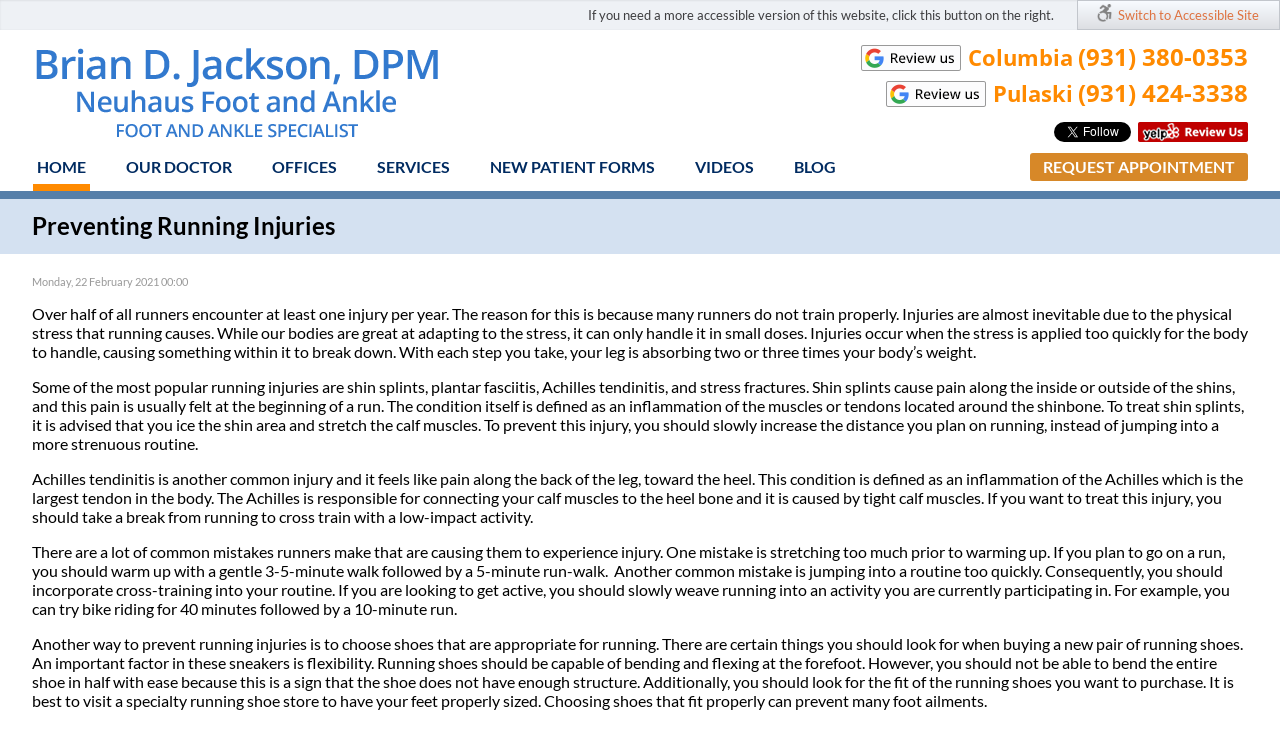

--- FILE ---
content_type: text/html; charset=utf-8
request_url: https://www.ohmyachingfeet.com/component/k2/item/192-preventing-running-injuries.html
body_size: 9590
content:
<!DOCTYPE html PUBLIC "-//W3C//DTD XHTML 1.0 Transitional//EN" "http://www.w3.org/TR/xhtml1/DTD/xhtml1-transitional.dtd"><html prefix="og: http://ogp.me/ns#" xmlns="http://www.w3.org/1999/xhtml" xml:lang="en-gb" lang="en-gb" dir="ltr" ><head><base href="https://www.ohmyachingfeet.com/component/k2/item/192-preventing-running-injuries.html" /><meta http-equiv="content-type" content="text/html; charset=utf-8" /><meta name="keywords" content="Preventing Running Injuries" /><meta name="robots" content="max-snippet:-1, max-image-preview:large, max-video-preview:-1" /><meta property="og:url" content="https://www.ohmyachingfeet.com/component/k2/item/192-preventing-running-injuries.html" /><meta property="og:type" content="article" /><meta property="og:title" content="Preventing Running Injuries" /><meta property="og:description" content="Preventing Running Injuries" /><meta name="twitter:card" content="summary" /><meta name="twitter:title" content="Preventing Running Injuries" /><meta name="twitter:description" content="Preventing Running Injuries" /><meta name="description" content="Preventing Running Injuries" /><title>Preventing Running Injuries</title><link href="https://www.ohmyachingfeet.com/component/k2/item/192-preventing-running-injuries.html" rel="canonical" /><link href="/component/k2/item/192-preventing-running-injuries.html" rel="canonical" /><link href="/templates/theme/favicon.ico" rel="shortcut icon" type="image/vnd.microsoft.icon" /> <script type="application/json" class="joomla-script-options new">{"csrf.token":"b1e48c99051ac23ec5ccf2751c53feca","system.paths":{"root":"","base":""}}</script> <script type="application/ld+json">/*<![CDATA[*/{"@context":"https://schema.org","@type":"Article","mainEntityOfPage":{"@type":"WebPage","@id":"https://www.ohmyachingfeet.com/component/k2/item/192-preventing-running-injuries.html"},"url":"https://www.ohmyachingfeet.com/component/k2/item/192-preventing-running-injuries.html","headline":"Preventing Running Injuries","datePublished":"2021-02-22 00:00:00","dateModified":"2025-10-04 08:20:22","author":{"@type":"Person","name":"","url":"https://www.ohmyachingfeet.com/component/k2/itemlist/user/0-2026-01-31-01-17-41.html"},"publisher":{"@type":"Organization","name":"Neuhaus Foot and Ankle","url":"https://www.ohmyachingfeet.com/","logo":{"@type":"ImageObject","name":"Neuhaus Foot and Ankle","width":"","height":"","url":"https://www.ohmyachingfeet.com/"}},"articleSection":"https://www.ohmyachingfeet.com/component/k2/itemlist/category/1-featured.html","keywords":"Preventing Running Injuries","description":"Over half of all runners encounter at least one injury per year. The reason for this is because many runners do not train properly. Injuries are almost inevitable due to the physical stress that running causes. While our bodies are great at adapting to the stress, it can only handle it in small doses. Injuries occur when the stress is applied too quickly for the body to handle, causing something within it to break down. With each step you take, your leg is absorbing two or three times your body&amp;rsquo;s weight. Some of the most popular running injuries are shin splints, plantar fasciitis, Achilles tendinitis, and stress fractures. Shin splints cause pain along the inside or outside of the shins, and this pain is usually felt at the beginning of a run. The condition itself is defined as an inflammation of the muscles or tendons located around the shinbone. To treat shin splints, it is advised that you ice the shin area and stretch the calf muscles. To prevent this injury, you should slowly increase the distance you plan on running, instead of jumping into a more strenuous routine. Achilles tendinitis is another common injury and it feels like pain along the back of the leg, toward the heel. This condition is defined as an inflammation of the Achilles which is the largest tendon in the body. The Achilles is responsible for connecting your calf muscles to the heel bone and it is caused by tight calf muscles. If you want to treat this injury, you should take a break from running to cross train with a low-impact activity. There are a lot of common mistakes runners make that are causing them to experience injury. One mistake is stretching too much prior to warming up. If you plan to go on a run, you should warm up with a gentle 3-5-minute walk followed by a 5-minute run-walk. Another common mistake is jumping into a routine too quickly. Consequently, you should incorporate cross-training into your routine. If you are looking to get active, you should slowly weave running into an activity you are currently participating in. For example, you can try bike riding for 40 minutes followed by a 10-minute run. Another way to prevent running injuries is to choose shoes that are appropriate for running. There are certain things you should look for when buying a new pair of running shoes. An important factor in these sneakers is flexibility. Running shoes should be capable of bending and flexing at the forefoot. However, you should not be able to bend the entire shoe in half with ease because this is a sign that the shoe does not have enough structure. Additionally, you should look for the fit of the running shoes you want to purchase. It is best to visit a specialty running shoe store to have your feet properly sized. Choosing shoes that fit properly can prevent many foot ailments. If you are suffering from any pain from running injuries, you should make an appointment with your podiatrist to discover the underlying cause of your pain. He or she will be able to help treat your condition in the best way possible.","articleBody":"Over half of all runners encounter at least one injury per year. The reason for this is because many runners do not train properly. Injuries are almost inevitable due to the physical stress that running causes. While our bodies are great at adapting to the stress, it can only handle it in small doses. Injuries occur when the stress is applied too quickly for the body to handle, causing something within it to break down. With each step you take, your leg is absorbing two or three times your body&amp;rsquo;s weight. Some of the most popular running injuries are shin splints, plantar fasciitis, Achilles tendinitis, and stress fractures. Shin splints cause pain along the inside or outside of the shins, and this pain is usually felt at the beginning of a run. The condition itself is defined as an inflammation of the muscles or tendons located around the shinbone. To treat shin splints, it is advised that you ice the shin area and stretch the calf muscles. To prevent this injury, you should slowly increase the distance you plan on running, instead of jumping into a more strenuous routine. Achilles tendinitis is another common injury and it feels like pain along the back of the leg, toward the heel. This condition is defined as an inflammation of the Achilles which is the largest tendon in the body. The Achilles is responsible for connecting your calf muscles to the heel bone and it is caused by tight calf muscles. If you want to treat this injury, you should take a break from running to cross train with a low-impact activity. There are a lot of common mistakes runners make that are causing them to experience injury. One mistake is stretching too much prior to warming up. If you plan to go on a run, you should warm up with a gentle 3-5-minute walk followed by a 5-minute run-walk. Another common mistake is jumping into a routine too quickly. Consequently, you should incorporate cross-training into your routine. If you are looking to get active, you should slowly weave running into an activity you are currently participating in. For example, you can try bike riding for 40 minutes followed by a 10-minute run. Another way to prevent running injuries is to choose shoes that are appropriate for running. There are certain things you should look for when buying a new pair of running shoes. An important factor in these sneakers is flexibility. Running shoes should be capable of bending and flexing at the forefoot. However, you should not be able to bend the entire shoe in half with ease because this is a sign that the shoe does not have enough structure. Additionally, you should look for the fit of the running shoes you want to purchase. It is best to visit a specialty running shoe store to have your feet properly sized. Choosing shoes that fit properly can prevent many foot ailments. If you are suffering from any pain from running injuries, you should make an appointment with your podiatrist to discover the underlying cause of your pain. He or she will be able to help treat your condition in the best way possible."}/*]]>*/</script> <script type="application/ld+json">/*<![CDATA[*/{"@context":"https://schema.org","@type":"Physician","@id":"https://www.ohmyachingfeet.com/","name":"Middle Tennessee Foot & Ankle Clinic","image":"https://www.ohmyachingfeet.com/templates/theme/images/logo.png","url":"https://www.ohmyachingfeet.com/","telephone":"+1 (931) 424-3338","address":{"@type":"PostalAddress","streetAddress":"306 South 7th Street","addressLocality":"Pulaski","addressRegion":"TN","postalCode":"38478","addressCountry":"US"},"priceRange":0,"geo":{"@type":"GeoCoordinates","latitude":"35.19871751159521","longitude":"-87.04025856292355"},"openingHoursSpecification":[{"@type":"OpeningHoursSpecification","dayOfWeek":"monday","opens":"08:30","closes":"17:00"},{"@type":"OpeningHoursSpecification","dayOfWeek":"tuesday","opens":"08:00","closes":"17:00"},{"@type":"OpeningHoursSpecification","dayOfWeek":"wednesday","opens":"08:30","closes":"17:00"},{"@type":"OpeningHoursSpecification","dayOfWeek":"thursday","opens":"08:30","closes":"17:00"},{"@type":"OpeningHoursSpecification","dayOfWeek":"friday","opens":"08:30","closes":"17:00"}]}/*]]>*/</script><meta name="viewport" content="width=device-width, initial-scale=1.0"><meta name="format-detection" content="telephone=no"><style type="text/css">@font-face{font-family:'simple-line-icons';src:url(https://cdn.jsdelivr.net/npm/simple-line-icons@2.4.1/fonts/Simple-Line-Icons.eot?v=2.4.0);src:url(https://cdn.jsdelivr.net/npm/simple-line-icons@2.4.1/fonts/Simple-Line-Icons.eot?v=2.4.0#iefix) format('embedded-opentype'),url(https://cdn.jsdelivr.net/npm/simple-line-icons@2.4.1/fonts/Simple-Line-Icons.woff2?v=2.4.0) format('woff2'),url(https://cdn.jsdelivr.net/npm/simple-line-icons@2.4.1/fonts/Simple-Line-Icons.ttf?v=2.4.0) format('truetype'),url(https://cdn.jsdelivr.net/npm/simple-line-icons@2.4.1/fonts/Simple-Line-Icons.woff?v=2.4.0) format('woff'),url(https://cdn.jsdelivr.net/npm/simple-line-icons@2.4.1/fonts/Simple-Line-Icons.svg?v=2.4.0#simple-line-icons) format('svg');font-weight:normal;font-style:normal;font-display:swap}a:active,a:focus{outline:0}img{border:none}.clr{clear:both;height:0;line-height:0;display:block;float:none;padding:0;margin:0;border:none}div.itemHeader{}div.itemHeader span.itemDateCreated{color:#999;font-size:11px}div.itemToolbar{padding:8px;margin:16px 0 0 0;background:#fafafa;border-radius:4px}div.itemToolbar ul{text-align:right;list-style:none;padding:0;margin:0}div.itemTwitterButton{float:left;margin:0 24px 0 0}div.itemFacebookButton{display:inline-block;margin:0 24px 0 0}div.itemLinks{margin:16px 0;padding:0}.templatename{width:145px;display:inline-block;text-align:left;font-size:14px;font-family:sans-serif;text-decoration:none}#templateswitcher{background:#fff;-webkit-border-radius:0 0 3px 0;-moz-border-radius:0 0 3px 0;-ms-border-radius:0 0 3px 0;-o-border-radius:0 0 3px 0;border-radius:0 0 3px 0;left:0;position:fixed;top:70px;width:250px;z-index:9999;border-right:1px solid #ddd;border-bottom:1px solid #ddd;left:-250px}#templateswitcher div{padding:20px 0 20px 20px}#templateswitcher h5{background:#f6f6f6;color:#4d4d4d;font-size:14px;font-weight:bold;padding-left:20px;margin-top:0;margin-bottom:0;line-height:39px;font-family:arial,helvetica,sans-serif;border-top:1px solid #ddd;border-bottom:1px solid #ddd}#templateswitcher h5 a{background:#f6f6f6;overflow:hidden;-webkit-border-radius:0 3px 3px 0;-moz-border-radius:0 3px 3px 0;-ms-border-radius:0 3px 3px 0;-o-border-radius:0 3px 3px 0;border-radius:0 3px 3px 0;display:block;height:41px;position:absolute;right:-39px;text-indent:-9999px;top:0;width:39px;border-right:1px solid #ddd;border-bottom:1px solid #ddd;border-top:1px solid #ddd}#templateswitcher ul,#templateswitcher li{list-style:none outside none}form#templateselect{margin-bottom:0px}#templateswitcher h5 a:before{background:url(/modules/mod_templateswitcher/settings.png) no-repeat scroll center center #f6f6f6;content:" ";display:block;height:40px;width:40px;min-height:40px;max-height:40px;min-width:40px;max-width:40px;position:relative;;animation:twirl linear 900s;-moz-animation:twirl linear 900s;-webkit-animation:twirl linear 900s;-o-animation:twirl linear 900s;-ms-animation:twirl linear 900s}@font-face{font-family:'Raleway';font-style:normal;font-weight:400;src:url(https://fonts.gstatic.com/s/raleway/v37/1Ptxg8zYS_SKggPN4iEgvnHyvveLxVvaorCIPrQ.ttf) format('truetype');font-display:swap}@font-face{font-family:'Raleway';font-style:normal;font-weight:500;src:url(https://fonts.gstatic.com/s/raleway/v37/1Ptxg8zYS_SKggPN4iEgvnHyvveLxVvoorCIPrQ.ttf) format('truetype');font-display:swap}@font-face{font-family:'Raleway';font-style:normal;font-weight:600;src:url(https://fonts.gstatic.com/s/raleway/v37/1Ptxg8zYS_SKggPN4iEgvnHyvveLxVsEpbCIPrQ.ttf) format('truetype');font-display:swap}@font-face{font-family:'Raleway';font-style:normal;font-weight:700;src:url(https://fonts.gstatic.com/s/raleway/v37/1Ptxg8zYS_SKggPN4iEgvnHyvveLxVs9pbCIPrQ.ttf) format('truetype');font-display:swap}@font-face{font-family:'Open Sans';font-style:normal;font-weight:400;font-stretch:normal;src:url(https://fonts.gstatic.com/s/opensans/v44/memSYaGs126MiZpBA-UvWbX2vVnXBbObj2OVZyOOSr4dVJWUgsjZ0B4gaVc.ttf) format('truetype');font-display:swap}@font-face{font-family:'Open Sans';font-style:normal;font-weight:600;font-stretch:normal;src:url(https://fonts.gstatic.com/s/opensans/v44/memSYaGs126MiZpBA-UvWbX2vVnXBbObj2OVZyOOSr4dVJWUgsgH1x4gaVc.ttf) format('truetype');font-display:swap}@font-face{font-family:'Open Sans';font-style:normal;font-weight:700;font-stretch:normal;src:url(https://fonts.gstatic.com/s/opensans/v44/memSYaGs126MiZpBA-UvWbX2vVnXBbObj2OVZyOOSr4dVJWUgsg-1x4gaVc.ttf) format('truetype');font-display:swap}@font-face{font-family:'Lato';font-style:normal;font-weight:300;src:url(https://fonts.gstatic.com/s/lato/v25/S6u9w4BMUTPHh7USSwiPHA.ttf) format('truetype');font-display:swap}@font-face{font-family:'Lato';font-style:normal;font-weight:400;src:url(https://fonts.gstatic.com/s/lato/v25/S6uyw4BMUTPHjx4wWw.ttf) format('truetype');font-display:swap}@font-face{font-family:'Lato';font-style:normal;font-weight:700;src:url(https://fonts.gstatic.com/s/lato/v25/S6u9w4BMUTPHh6UVSwiPHA.ttf) format('truetype');font-display:swap}@media screen,projection{body,html{max-width:100%;display:block;position:relative;min-height:100%;padding:0;margin:0;font-family:'Lato',sans-serif;font-weight:500;color:#000;overflow-x:hidden;-webkit-text-size-adjust:100%}body{width:100%;overflow-x:hidden}a{text-decoration:none}.clear{clear:both}input,textarea,button{outline:none}a img{border:none}ul{padding:0;margin:0}.semi{font-weight:600}.content,.content2{width:95%;max-width:1300px}.logoline{padding:0;position:relative;z-index:9000;background:#fff}.logoline .content{padding:0}.topright{float:right;text-align:right;max-width:430px;padding-top:10px}a.review-us{display:inline-block;vertical-align:middle;margin:0px 7px 5px 0;transition:0.3s ease-in-out}a.review-us:hover{opacity:0.7}.phone{font-family:'Open Sans',sans-serif;color:#FF8A00;font-weight:700;font-size:20px}.phone a{font-size:24px;color:#FF8A00}.phonetext{font-size:22px}.toplogo{max-width:60%;float:left;margin-top:15px}.topline{position:relative;width:100%;text-align:right !important;display:inline-block}.menuright{float:right;text-align:right;width:25%;margin-top:10px}.portal{margin:0 auto;display:block;position:relative}.portal a{border-radius:3px;color:#fff;font-size:16px;padding:4px 13px 5px;text-transform:uppercase;background-color:#d78828;-webkit-transition:all 0.5s;-moz-transition:all 0.5s;-o-transition:all 0.5s;font-weight:600}.topmen{position:relative;text-align:left !important;float:left;width:65%;margin-bottom:5px}.topmen ul{padding:0;margin-left:-15px;display:table;border-collapse:collapse;float:left}.topmen ul li{display:table-cell;border-collapse:collapse;padding:10px 5px;position:relative}.topmen ul li a,span.separator{text-decoration:none;color:#002b61;font-size:16px;font-weight:600;padding:15px 4px 8px;margin:0 11px;text-transform:uppercase;-webkit-transition:all 0.3s;-moz-transition:all 0.3s;-o-transition:all 0.3s;white-space:nowrap;font-family:'Lato',sans-serif;border-bottom:7px solid transparent}.topmen ul li a:hover,.topmen ul li.active a{border-bottom-color:#ff8a00}.topmen ul li ul{position:absolute;min-width:210px;top:44px;left:0;z-index:9999;padding-top:0px;background:#fff;display:none;box-shadow:0px 8px 16px 0px rgba(0,0,0,0.2)}.topmen ul li:hover ul{display:block}.topmen ul li ul li{display:block;padding:0}.topmen ul li ul li a,.topmen ul li.active ul li a{background-color:#fff;display:block;padding:10px 15px !important;border:none}.topmen ul li ul li a:hover,.topmen ul li ul li.active a{background-color:#f9f5f0;display:block;border-bottom-color:transparent;padding:10px 15px !important}.hamb{display:none}.mobile{display:none}.socio{float:right;margin:10px 0 5px 6px}.socioy{margin-top:10px;width:117px;float:right}.blin{height:8px;background-color:rgba(15,73,133,0.7);position:relative;z-index:1000}.loc,.con,.suf,.serv,.blogs,.locblock h3{color:#002B61;font-size:34px;line-height:37px;padding:25px 0;font-weight:600}.locblock h3{padding:15px 0;margin:0}.blogs{padding:5px 0px 20px}.suf{padding:5px 0px 5px}.con{color:#002B61;padding:10px 0px 20px}.innerconnect{padding:35px 0 20px 0}.innerconnect1{max-width:400px;width:90%;display:inline-block;vertical-align:middle}.innerconnect1 img{width:14%;padding:0 2%}.con{display:inline-block;vertical-align:middle}img.pod{display:inline-block;vertical-align:middle}.footer{background-color:#363636;padding:20px 0}.copyright{font-size:14px;color:#b3b3b3;margin:15px 0}.copyright a{color:#b3b3b3;text-decoration:underline}.copyright a:hover{text-decoration:none}.left{text-align:left}.maincont{background:url(/templates/theme/images/maincont.jpg) repeat-x top center;margin-top:-19px}.innertab{display:table;width:100%}.innercontent a,.innerrightcol a{color:#000;text-decoration:underline}.innercontent a:hover,.innerrightcol a:hover{text-decoration:none}.itemToolbar{display:none}.innerrightcol{display:table-cell;vertical-align:top;width:180px;padding-left:20px;text-align:left}.innercontent ul{margin-left:15px;padding-left:0}.topright p,.socleft p,.firstleft p,.innerconnect p{padding:0;margin:0;display:inline-block;vertical-align:middle}.itemHeader{margin-top:19px!important}.itemHeader h2{margin:12px 0 35px 0 !important}div.ofc-ada-screen-reader{text-align:right;font-size:13px;height:30px;background-color:#eef1f5;box-shadow:inset 0 0.5px 2px 0 rgba(0,0,0,0.1);line-height:30px;position:relative;padding-right:210px;z-index:99999}span.ofc-ada-description{color:#3e3e40;padding-right:16px}span.ofc-ada-button{background-image:linear-gradient(to bottom,#f8fbff,#dddfe3);border:solid .5px #c2c6cc;text-align:center;color:#313233;line-height:10px!important;display:inline-block;cursor:pointer;position:absolute;top:0;right:0}span.ofc-ada-button a{line-height:28px;padding:0 20px 0 40px;cursor:pointer;display:inline-block;position:relative;color:#de7341}span.ofc-ada-button a:before{content:"";position:absolute;top:2px;left:19px;width:15px;height:20px;background:url(/templates/theme/images/acce.png) no-repeat center;background-size:100% auto}#templateswitcher{display:none!important}}@media only screen and (max-width:1215px),only not all{.topmen ul li{display:table-cell;border-collapse:collapse;padding:8px 0 10px}.topmen ul li a,.portal a,span.separator{font-size:13px}}@media only screen and (max-width:1100px),only not all{.topmen{float:left}.portal a{padding:6px 15px}.maincont{margin-top:-20px}}@media screen and (min-width:990px) and (max-width:1200px),projection and (min-width:990px) and (max-width:1200px){.toplogo{max-width:45%;width:unset}}@media only screen and (max-width:1000px),only not all{.mobile{display:inline-block;float:left}.topline{margin-top:0}.topmen{display:none;margin:0;padding:0;position:absolute}.topmen ul{padding:10px 0;margin:0;display:block;background-color:#d4e1f0;position:absolute;top:46px;left:0;width:240px}.topmen ul li{display:block;padding:5px 10px;border-left:none;border-right:none;text-align:left}.topmen ul li a,span.separator{text-decoration:none;font-size:15px;margin:0 10px;padding:0}.topmen ul li a:hover,.topmen ul li.active a{margin:0 10px;padding:0}.topmen ul li ul{position:relative;width:auto;top:0;left:0;padding:0px;margin:5px 0 -5px 0;display:block;background:none;box-shadow:unset}.topmen ul li ul li{display:block;padding:0 10px}.topmen ul li ul li a,.topmen ul li.active ul li a{font-size:14px;background-color:transparent;display:inline-block;padding:5px 0 0 0 !important;border-bottom:7px solid transparent}.topmen ul li ul li a:hover,.topmen ul li ul li.active a{background-color:transparent;display:inline-block;border-bottom-color:#ff8a00;padding:5px 0 0 0 !important}.hamb{float:left;height:20px;padding:9px 0 8px 0;display:block;cursor:pointer}.menuright{width:250px;margin:11px 0}}@media only screen and (max-width:980px),only not all{.toplogo{max-width:40%;width:unset;margin-left:0}.phone{font-size:18px}.phonetext{font-size:18px}.topmen ul{float:none}}@media only screen and (max-width:910px),only not all{.phone{font-size:21px}.menuright{margin:12px 0 11px;text-align:right}.con{display:block}.copyright{margin-top:0px}}@media only screen and (max-width:800px),only not all{.phone{font-size:21px;text-align:center}.topsocial{width:265px;margin:0 auto}.topright .socio{margin:10px 0 5px 6px}.toplogo{max-width:39%;margin-left:0;width:320px;max-width:320px;padding-top:5px;margin-top:0}.logoline .content{display:-webkit-box;display:-moz-box;display:-ms-flexbox;display:-webkit-flex;display:flex;-webkit-box-orient:vertical;-moz-box-orient:vertical;-webkit-flex-direction:column;-ms-flex-direction:column;flex-direction:column;-webkit-box-align:start;-moz-box-align:start;-ms-flex-align:start;-webkit-align-items:flex-start;align-items:flex-start}.logoline .content .logo{-webkit-box-ordinal-group:1;-moz-box-ordinal-group:1;-ms-flex-order:1;-webkit-order:1;order:1;width:100%;margin-top:15px}.logoline .content .topright{-webkit-box-ordinal-group:3;-moz-box-ordinal-group:3;-ms-flex-order:3;-webkit-order:3;order:3;margin:0 auto}img.toplogo{display:block !important;margin-left:auto!important;margin-right:auto!important;float:none}}@media only screen and (max-width:767px),only not all{span.ofc-ada-description{display:none}span.ofc-ada-button{width:100%}}@media only screen and (max-width:760px),only not all{.toplogo{padding-top:0px;width:unset;max-width:100%}.itemHeader h2{margin-top:17px !important;font-size:0.9em}}@media only screen and (max-width:570px),only not all{.maincont{margin-top:-19px}.loc,.con,.suf,.serv,.blogs,.locblock h3{font-size:20px;padding:15px 0}.suf{font-size:18px}.innerconnect1{width:auto;padding-bottom:10px}.itemFacebookButton{overflow:hidden}.itemHeader{margin-top:12px!important}.itemHeader h2{margin-top:20px !important}.innerconnect1 img{width:24%}}@media only screen and (max-width:478px),only not all{.itemHeader h2{margin-top:18px!important;font-size:16px;height:20px;overflow:hidden}}@media only screen and (max-width:430px),only not all{.topsocial{margin:0 auto;display:flex;justify-content:center;flex-wrap:wrap}}@media only screen and (max-width:390px),only not all{.phone,.phone a{font-size:20px}a.review-us{margin:0px 5px 3px 0}a.review-us img{width:90px;height:auto}}</style><link rel="preload" href="/media/plg_jchoptimize/cache/css/e249ec5833cba8e9c1524cd984555fa2.css" as="style" onload="this.onload=null;this.rel='stylesheet'"><noscript><link rel="stylesheet" href="/media/plg_jchoptimize/cache/css/e249ec5833cba8e9c1524cd984555fa2.css"></noscript> <script>/*<![CDATA[*/(function(w){"use strict";if(!w.loadCSS){w.loadCSS=function(){};}
var rp=loadCSS.relpreload={};rp.support=(function(){var ret;try{ret=w.document.createElement("link").relList.supports("preload");}catch(e){ret=false;}
return function(){return ret;};})();rp.bindMediaToggle=function(link){var finalMedia=link.media||"all";function enableStylesheet(){if(link.addEventListener){link.removeEventListener("load",enableStylesheet);}else if(link.attachEvent){link.detachEvent("onload",enableStylesheet);}
link.setAttribute("onload",null);link.media=finalMedia;}
if(link.addEventListener){link.addEventListener("load",enableStylesheet);}else if(link.attachEvent){link.attachEvent("onload",enableStylesheet);}
setTimeout(function(){link.rel="stylesheet";link.media="only x";});setTimeout(enableStylesheet,3000);};rp.poly=function(){if(rp.support()){return;}
var links=w.document.getElementsByTagName("link");for(var i=0;i<links.length;i++){var link=links[i];if(link.rel==="preload"&&link.getAttribute("as")==="style"&&!link.getAttribute("data-loadcss")){link.setAttribute("data-loadcss",true);rp.bindMediaToggle(link);}}};if(!rp.support()){rp.poly();var run=w.setInterval(rp.poly,500);if(w.addEventListener){w.addEventListener("load",function(){rp.poly();w.clearInterval(run);});}else if(w.attachEvent){w.attachEvent("onload",function(){rp.poly();w.clearInterval(run);});}}
if(typeof exports!=="undefined"){exports.loadCSS=loadCSS;}
else{w.loadCSS=loadCSS;}}(typeof global!=="undefined"?global:this));/*]]>*/</script><noscript><style type="text/css">.jch-lazyload{display:none}</style> </noscript> </head><body ><div id="fb-root"></div><noscript><iframe src="https://www.googletagmanager.com/ns.html?id=GTM-M2JT3LZ"
height="0" width="0" style="display:none;visibility:hidden"></iframe></noscript><div class="ofc-ada-screen-reader"><span class="ofc-ada-description">If you need a more accessible version of this website, click this button on the right.</span><span class="ofc-ada-button"><a href="#" onclick="javascript:switchtemplate(15);">Switch to Accessible Site</a></span></div><div class="logoline"><center><div class="content"><div class="logo"> <a href="/index.php"><img src="/templates/theme/images/logo.png" class="toplogo"></a> </div><div class="topright"><div class="phone"><div class="phone-loc"><a href="https://search.google.com/local/writereview?placeid=ChIJu3BD1Q5yY4gRmmPJ29TGkQw" target="_blank" rel="noopener noreferrer" class="review-us" title="Google Review Columbia Office"><img src="/images/google-review-l.png" alt="google review columbia office" /></a><span class="phonetext">Columbia</span> <a href="tel:+19313800353">(931) 380-0353</a></div><div class="phone-loc"><a href="https://search.google.com/local/writereview?placeid=ChIJNVbV4JQCY4gRRlc5AHAKSIQ" target="_blank" rel="noopener noreferrer" class="review-us" title="Google Review Pulaski Office"><img src="/images/google-review-l.png" alt="google review pulaski office" /></a><span class="phonetext">Pulaski</span> <a href="tel:+19314243338">(931) 424-3338</a></div></div><div class="topsocial"><div class="socioy"><a href="https://www.yelp.com/writeareview/biz/ki6JqGVtk_tAE94YBAlYqA?return_url=%2Fbiz%2Fki6JqGVtk_tAE94YBAlYqA&source=biz_details_war_button" target="_blank"><img src="/images/yelp-review.png" alt=""/></a></div><div class="socio"><a href="https://twitter.com/arabica43" class="twitter-follow-button" data-show-count="false" data-show-screen-name="false"></a> </div><div class="socio"><div class="fb-like" data-href="https://www.facebook.com/Middle-Tn-Foot-and-Ankle-ClinicBrianD-Jackson-DPM-135307366534129/" data-layout="button" data-action="like" data-show-faces="false" data-share="false"></div></div></div><div class="clear"></div></div><div class="clear"></div></div><div class="topline"><center><div class="content2"><div class="mobile"> <img src="/templates/theme/images/hamb.png" class="hamb"> </div><div class="topmen"><div class="moduletable_menu"><ul> <li class="item-101 current active"><a href="/" >Home</a></li><li class="item-129"><a href="/our-doctor.html" >Our Doctor</a></li><li class="item-130 divider deeper parent"><span class="separator"> Offices</span> <ul class="nav-child unstyled small"><li class="item-593"><a href="/offices/columbia.html" >Columbia</a></li><li class="item-594"><a href="/offices/pulaski.html" >Pulaski</a></li></ul></li><li class="item-326"><a href="/services.html" >Services</a></li><li class="item-131"><a href="https://intakeq.com/new/pALJJk" target="_blank" >New Patient Forms</a></li><li class="item-595"><a href="/videos.html" >Videos</a></li><li class="item-127"><a href="/blog.html" >Blog</a></li></ul></div><div class="moduletable"><form method="post" id="templateselect" name="templateselect"> <input type="hidden" id="templateid" name="templateid" value="" /> </form><div id="templateswitcher" style="left: -250px;"><h5>Switch Template <a href="#"></a></h5><div> <span class="clearfix"></span> <ul> <li class="template4"><a class="templatename" href="#" onclick="javascript:switchtemplate(14);"><img src="[data-uri]" data-src="/templates/theme/favicon.ico" class="jch-lazyload" width="16" height="16"><noscript><img src="/templates/theme/favicon.ico" width="16" height="16"></noscript>Theme - Default</a></li><li class="template5"><a class="templatename" href="#" onclick="javascript:switchtemplate(15);"><img src="[data-uri]" data-src="/templates/accessibility/favicon.ico" class="jch-lazyload" width="16" height="16"><noscript><img src="/templates/accessibility/favicon.ico" width="16" height="16"></noscript>accessibility - Default</a></li></ul></div></div></div><div class="clear"></div></div><div class="menuright"><div class="moduletable"><div class="portal"><a target="_blank" rel="noopener" href="https://www.neufoot.com/?book=1">Request Appointment</a></div></div></div></div></center></div></div><div class="blin"></div><div class="topline"></div><div class="maincont"><center><div class="content left"> <span id="startOfPageId192"></span> <div class="itemHeader"><div class="innertab"><div class="innercontent"><h2> Preventing Running Injuries </h2> <span class="itemDateCreated"> Monday, 22 February 2021 00:00 </span> <div class="itemToolbar"><ul> </ul><div class="clr"></div></div><div><div class=""><p>Over half of all runners encounter at least one injury per year. The reason for this is because many runners do not train properly. Injuries are almost inevitable due to the physical stress that running causes. While our bodies are great at adapting to the stress, it can only handle it in small doses. Injuries occur when the stress is applied too quickly for the body to handle, causing something within it to break down. With each step you take, your leg is absorbing two or three times your body&rsquo;s weight.</p><p>Some of the most popular running injuries are shin splints, plantar fasciitis, Achilles tendinitis, and stress fractures. Shin splints cause pain along the inside or outside of the shins, and this pain is usually felt at the beginning of a run. The condition itself is defined as an inflammation of the muscles or tendons located around the shinbone. To treat shin splints, it is advised that you ice the shin area and stretch the calf muscles. To prevent this injury, you should slowly increase the distance you plan on running, instead of jumping into a more strenuous routine.</p><p>Achilles tendinitis is another common injury and it feels like pain along the back of the leg, toward the heel. This condition is defined as an inflammation of the Achilles which is the largest tendon in the body. The Achilles is responsible for connecting your calf muscles to the heel bone and it is caused by tight calf muscles. If you want to treat this injury, you should take a break from running to cross train with a low-impact activity.</p><p>There are a lot of common mistakes runners make that are causing them to experience injury. One mistake is stretching too much prior to warming up. If you plan to go on a run, you should warm up with a gentle 3-5-minute walk followed by a 5-minute run-walk. &nbsp;Another common mistake is jumping into a routine too quickly. Consequently, you should incorporate cross-training into your routine. If you are looking to get active, you should slowly weave running into an activity you are currently participating in. For example, you can try bike riding for 40 minutes followed by a 10-minute run.</p><p>Another way to prevent running injuries is to choose shoes that are appropriate for running. There are certain things you should look for when buying a new pair of running shoes. An important factor in these sneakers is flexibility. Running shoes should be capable of bending and flexing at the forefoot. However, you should not be able to bend the entire shoe in half with ease because this is a sign that the shoe does not have enough structure. Additionally, you should look for the fit of the running shoes you want to purchase. It is best to visit a specialty running shoe store to have your feet properly sized. Choosing shoes that fit properly can prevent many foot ailments.</p><p>If you are suffering from any pain from running injuries, you should make an appointment with your podiatrist to discover the underlying cause of your pain. He or she will be able to help treat your condition in the best way possible.</p></div><div class="clr"></div><div class="clr"></div></div><div><div class="itemTwitterButton"> <a href="https://twitter.com/share" class="twitter-share-button" data-count="horizontal"> Tweet </a> </div><div class="itemFacebookButton"><div id="fb-root"></div><div class="fb-like" data-send="false" data-width="200" data-show-faces="true"></div></div><div class="clr"></div></div><div class="itemLinks"><div class="clr"></div></div><div class="clr"></div><div> <a class="k2Anchor" href="/component/k2/item/192-preventing-running-injuries.html#startOfPageId192"> back to top </a> </div></div></div><div class="clear"></div></div></center></div><center><div class="innerconnect"><div class="con"><span class="h1">Connect with us</span></div><div class="innerconnect1"><a href="https://www.facebook.com/Middle-Tn-Foot-and-Ankle-ClinicBrianD-Jackson-DPM-135307366534129" target="_blank" rel="noopener noreferrer"><img src="[data-uri]" data-src="/images/fb.png" class="jch-lazyload" alt="our facebook page" /><noscript><img src="/images/fb.png" alt="our facebook page" /></noscript></a> <a href="https://twitter.com/arabica43" target="_blank" rel="noopener noreferrer"><img src="[data-uri]" data-src="/images/twit.png" class="jch-lazyload" alt="our twitter page" /><noscript><img src="/images/twit.png" alt="our twitter page" /></noscript></a> <a href="/blog/latest.html"><img src="[data-uri]" data-src="/images/blog.png" class="jch-lazyload" alt="our blog" /><noscript><img src="/images/blog.png" alt="our blog" /></noscript></a></div><p><a href="/featured-articles/latest.html"><img src="[data-uri]" data-src="/images/pod.jpg" alt="our recent articles" class="pod jch-lazyload" /><noscript><img src="/images/pod.jpg" alt="our recent articles" class="pod" /></noscript></a></p></div></center><div class="footer"><center><div class="content"><div class="copyright"><p>Copyright © <span class="semi">Neuhaus Foot and Ankle</span> | <a href="/sitemap.html?view=html&amp;id=1">Site Map</a> | <a href="/nondiscrimination-policy.html">Nondiscrimination Policy</a> | Design by: <a href="http://podiatrycontentconnection.com/" target="_blank" rel="noopener noreferrer">Podiatry Content Connection</a></p></div></div></center></div><div id="system-message-container"> </div> <script>/*<![CDATA[*/(function(w,d,s,l,i){w[l]=w[l]||[];w[l].push({'gtm.start':new Date().getTime(),event:'gtm.js'});var f=d.getElementsByTagName(s)[0],j=d.createElement(s),dl=l!='dataLayer'?'&l='+l:'';j.async=true;j.src='https://www.googletagmanager.com/gtm.js?id='+i+dl;f.parentNode.insertBefore(j,f);})(window,document,'script','dataLayer','GTM-M2JT3LZ');/*]]>*/</script> <script type="application/javascript" src="/media/plg_jchoptimize/cache/js/f27dbc2a786ce13b88b5f123c8482098.js"></script> <script>!function(d,s,id){var js,fjs=d.getElementsByTagName(s)[0],p=/^http:/.test(d.location)?'http':'https';if(!d.getElementById(id)){js=d.createElement(s);js.id=id;js.src=p+'://platform.twitter.com/widgets.js';fjs.parentNode.insertBefore(js,fjs);}}(document,'script','twitter-wjs');</script> <script>/*<![CDATA[*/(function(d,s,id){var js,fjs=d.getElementsByTagName(s)[0];if(d.getElementById(id))return;js=d.createElement(s);js.id=id;js.src="//connect.facebook.net/en_US/sdk.js#xfbml=1&version=v2.5&appId=188857494496677";fjs.parentNode.insertBefore(js,fjs);}(document,'script','facebook-jssdk'));/*]]>*/</script> <script type="text/javascript" >function switchtemplate(id){document.templateselect.templateid.value=id;document.templateselect.submit();}
jQuery(document).ready(function(){jQuery('#templateswitcher h5 a').click(function(e){e.preventDefault();var div=jQuery('#templateswitcher');if(div.css('left')==='-250px'){jQuery('#templateswitcher').animate({left:'0px'});}else{jQuery('#templateswitcher').animate({left:'-250px'});}});});</script> <script type="application/javascript" src="/media/plg_jchoptimize/cache/js/d08f3f850b5a3833aca633a3a69bea22.js"></script> <script type="text/javascript">(function(d,s,id){var js,fjs=d.getElementsByTagName(s)[0];if(d.getElementById(id))return;js=d.createElement(s);js.id=id;js.src="//connect.facebook.net/en_US/all.js#xfbml=1";fjs.parentNode.insertBefore(js,fjs);}(document,'script','facebook-jssdk'));</script> </body> </html>

--- FILE ---
content_type: application/javascript
request_url: https://www.ohmyachingfeet.com/media/plg_jchoptimize/cache/js/d08f3f850b5a3833aca633a3a69bea22.js
body_size: 25850
content:
try{Function&&Function.prototype&&Function.prototype.bind&&(/(MSIE ([6789]|10|11))|Trident/.test(navigator.userAgent)||(window.__twttr&&window.__twttr.widgets&&window.__twttr.widgets.loaded&&window.twttr.widgets.load&&window.twttr.widgets.load(),window.__twttr&&window.__twttr.widgets&&window.__twttr.widgets.init||function(t){function e(e){for(var n,i,o=e[0],s=e[1],a=0,c=[];a<o.length;a++)i=o[a],r[i]&&c.push(r[i][0]),r[i]=0;for(n in s)Object.prototype.hasOwnProperty.call(s,n)&&(t[n]=s[n]);for(u&&u(e);c.length;)c.shift()()}var n={},r={0:0};function i(e){if(n[e])return n[e].exports;var r=n[e]={i:e,l:!1,exports:{}};return t[e].call(r.exports,r,r.exports,i),r.l=!0,r.exports}i.e=function(t){var e=[],n=r[t];if(0!==n)if(n)e.push(n[2]);else{var o=new Promise(function(e,i){n=r[t]=[e,i]});e.push(n[2]=o);var s,a=document.getElementsByTagName("head")[0],u=document.createElement("script");u.charset="utf-8",u.timeout=120,i.nc&&u.setAttribute("nonce",i.nc),u.src=function(t){return i.p+"js/"+({1:"dm_button",2:"button",3:"moment",4:"periscope_on_air",5:"timeline",6:"tweet"}[t]||t)+"."+{1:"f53535f7e1a7738ec410842054f2de1c",2:"856debeac157d9669cf51e73a08fbc93",3:"cd19c6b67c2f5cf62643a0c94915ac9a",4:"59d430bc7d44af5536b78dbdd566058f",5:"e108540dddc96e4b707f5cf259a582d7",6:"d7aeb21a88e025d2ea5f5431a103f586"}[t]+".js"}(t),s=function(e){u.onerror=u.onload=null,clearTimeout(c);var n=r[t];if(0!==n){if(n){var i=e&&("load"===e.type?"missing":e.type),o=e&&e.target&&e.target.src,s=new Error("Loading chunk "+t+" failed.\n("+i+": "+o+")");s.type=i,s.request=o,n[1](s)}r[t]=void 0}};var c=setTimeout(function(){s({type:"timeout",target:u})},12e4);u.onerror=u.onload=s,a.appendChild(u)}return Promise.all(e)},i.m=t,i.c=n,i.d=function(t,e,n){i.o(t,e)||Object.defineProperty(t,e,{enumerable:!0,get:n})},i.r=function(t){"undefined"!=typeof Symbol&&Symbol.toStringTag&&Object.defineProperty(t,Symbol.toStringTag,{value:"Module"}),Object.defineProperty(t,"__esModule",{value:!0})},i.t=function(t,e){if(1&e&&(t=i(t)),8&e)return t;if(4&e&&"object"==typeof t&&t&&t.__esModule)return t;var n=Object.create(null);if(i.r(n),Object.defineProperty(n,"default",{enumerable:!0,value:t}),2&e&&"string"!=typeof t)for(var r in t)i.d(n,r,function(e){return t[e]}.bind(null,r));return n},i.n=function(t){var e=t&&t.__esModule?function(){return t.default}:function(){return t};return i.d(e,"a",e),e},i.o=function(t,e){return Object.prototype.hasOwnProperty.call(t,e)},i.p="https://platform.twitter.com/",i.oe=function(t){throw console.error(t),t};var o=window.__twttrll=window.__twttrll||[],s=o.push.bind(o);o.push=e,o=o.slice();for(var a=0;a<o.length;a++)e(o[a]);var u=s;i(i.s=82)}([function(t,e,n){var r=n(1);function i(t,e){var n;for(n in t)t.hasOwnProperty&&!t.hasOwnProperty(n)||e(n,t[n]);return t}function o(t){return{}.toString.call(t).match(/\s([a-zA-Z]+)/)[1].toLowerCase()}function s(t){return t===Object(t)}function a(t){var e;if(!s(t))return!1;if(Object.keys)return!Object.keys(t).length;for(e in t)if(t.hasOwnProperty(e))return!1;return!0}function u(t){return t?Array.prototype.slice.call(t):[]}t.exports={aug:function(t){return u(arguments).slice(1).forEach(function(e){i(e,function(e,n){t[e]=n})}),t},async:function(t,e){r.setTimeout(function(){t.call(e||null)},0)},compact:function t(e){return i(e,function(n,r){s(r)&&(t(r),a(r)&&delete e[n]),void 0!==r&&null!==r&&""!==r||delete e[n]}),e},contains:function(t,e){return!(!t||!t.indexOf)&&t.indexOf(e)>-1},forIn:i,isObject:s,isEmptyObject:a,toType:o,isType:function(t,e){return t==o(e)},toRealArray:u}},function(t,e){t.exports=window},function(t,e,n){var r=n(16),i=/(?:^|(?:https?:)?\/\/(?:www\.)?twitter\.com(?::\d+)?(?:\/intent\/(?:follow|user)\/?\?screen_name=|(?:\/#!)?\/))@?([\w]+)(?:\?|&|$)/i,o=/(?:^|(?:https?:)?\/\/(?:www\.)?twitter\.com(?::\d+)?\/(?:#!\/)?[\w_]+\/status(?:es)?\/)(\d+)/i,s=/^http(s?):\/\/(\w+\.)*twitter\.com([:/]|$)/i,a=/^http(s?):\/\/(ton|pbs)\.twimg\.com/,u=/^#?([^.,<>!\s/#\-()'"]+)$/,c=/twitter\.com(?::\d{2,4})?\/intent\/(\w+)/,d=/^https?:\/\/(?:www\.)?twitter\.com\/\w+\/timelines\/(\d+)/i,f=/^https?:\/\/(?:www\.)?twitter\.com\/i\/moments\/(\d+)/i,l=/^https?:\/\/(?:www\.)?twitter\.com\/(\w+)\/(?:likes|favorites)/i,h=/^https?:\/\/(?:www\.)?twitter\.com\/(\w+)\/lists\/([\w-%]+)/i,p=/^https?:\/\/(?:www\.)?twitter\.com\/i\/live\/(\d+)/i,m=/^https?:\/\/syndication\.twitter\.com\/settings/i,v=/^https?:\/\/(localhost|platform)\.twitter\.com(?::\d+)?\/widgets\/widget_iframe\.(.+)/i,g=/^https?:\/\/(?:www\.)?twitter\.com\/search\?q=(\w+)/i;function w(t){return"string"==typeof t&&i.test(t)&&RegExp.$1.length<=20}function y(t){if(w(t))return RegExp.$1}function b(t,e){var n=r.decodeURL(t);if(e=e||!1,n.screen_name=y(t),n.screen_name)return r.url("https://twitter.com/intent/"+(e?"follow":"user"),n)}function _(t){return"string"==typeof t&&u.test(t)}function E(t){return"string"==typeof t&&o.test(t)}t.exports={isHashTag:_,hashTag:function(t,e){if(e=void 0===e||e,_(t))return(e?"#":"")+RegExp.$1},isScreenName:w,screenName:y,isStatus:E,status:function(t){return E(t)&&RegExp.$1},intentForProfileURL:b,intentForFollowURL:function(t){return b(t,!0)},isTwitterURL:function(t){return s.test(t)},isTwimgURL:function(t){return a.test(t)},isIntentURL:function(t){return c.test(t)},isSettingsURL:function(t){return m.test(t)},isWidgetIframeURL:function(t){return v.test(t)},isSearchUrl:function(t){return g.test(t)},regexen:{profile:i},momentId:function(t){return f.test(t)&&RegExp.$1},collectionId:function(t){return d.test(t)&&RegExp.$1},intentType:function(t){return c.test(t)&&RegExp.$1},likesScreenName:function(t){return l.test(t)&&RegExp.$1},listScreenNameAndSlug:function(t){var e,n,r;if(h.test(t)){e=RegExp.$1,n=RegExp.$2;try{r=decodeURIComponent(n)}catch(t){}return{ownerScreenName:e,slug:r||n}}return!1},eventId:function(t){return p.test(t)&&RegExp.$1}}},function(t,e,n){var r=n(6);t.exports=function(){var t=this;this.promise=new r(function(e,n){t.resolve=e,t.reject=n})}},function(t,e){t.exports=document},function(t,e,n){var r=n(0),i=[!0,1,"1","on","ON","true","TRUE","yes","YES"],o=[!1,0,"0","off","OFF","false","FALSE","no","NO"];function s(t){return void 0!==t&&null!==t&&""!==t}function a(t){return c(t)&&t%1==0}function u(t){return c(t)&&!a(t)}function c(t){return s(t)&&!isNaN(t)}function d(t){return r.contains(o,t)}function f(t){return r.contains(i,t)}t.exports={hasValue:s,isInt:a,isFloat:u,isNumber:c,isString:function(t){return"string"===r.toType(t)},isArray:function(t){return s(t)&&"array"==r.toType(t)},isTruthValue:f,isFalseValue:d,asInt:function(t){if(a(t))return parseInt(t,10)},asFloat:function(t){if(u(t))return t},asNumber:function(t){if(c(t))return t},asBoolean:function(t){return!(!s(t)||!f(t)&&(d(t)||!t))}}},function(t,e,n){var r=n(1),i=n(20),o=n(45);i.hasPromiseSupport()||(r.Promise=o),t.exports=r.Promise},function(t,e,n){var r=n(0);t.exports=function(t,e){var n=Array.prototype.slice.call(arguments,2);return function(){var i=r.toRealArray(arguments);return t.apply(e,n.concat(i))}}},function(t,e){t.exports=location},function(t,e,n){var r=n(47);t.exports=new r("__twttr")},function(t,e,n){var r=n(0),i=/\b([\w-_]+)\b/g;function o(t){return new RegExp("\\b"+t+"\\b","g")}function s(t,e){t.classList?t.classList.add(e):o(e).test(t.className)||(t.className+=" "+e)}function a(t,e){t.classList?t.classList.remove(e):t.className=t.className.replace(o(e)," ")}function u(t,e){return t.classList?t.classList.contains(e):r.contains(c(t),e)}function c(t){return r.toRealArray(t.classList?t.classList:t.className.match(i))}t.exports={add:s,remove:a,replace:function(t,e,n){if(t.classList&&u(t,e))return a(t,e),void s(t,n);t.className=t.className.replace(o(e),n)},toggle:function(t,e,n){return void 0===n&&t.classList&&t.classList.toggle?t.classList.toggle(e,n):(n?s(t,e):a(t,e),n)},present:u,list:c}},function(t,e,n){var r=n(19),i=n(5),o=n(16),s=n(0),a=n(108);t.exports=function(t){var e=t.href&&t.href.split("?")[1],n=e?o.decode(e):{},u={lang:a(t),width:t.getAttribute("data-width")||t.getAttribute("width"),height:t.getAttribute("data-height")||t.getAttribute("height"),related:t.getAttribute("data-related"),partner:t.getAttribute("data-partner")};return i.asBoolean(t.getAttribute("data-dnt"))&&r.setOn(),s.forIn(u,function(t,e){var r=n[t];n[t]=i.hasValue(r)?r:e}),s.compact(n)}},function(t,e,n){var r=n(109),i=n(21);t.exports=function(){var t="data-twitter-extracted-"+i.generate();return function(e,n){return r(e,n).filter(function(e){return!e.hasAttribute(t)}).map(function(e){return e.setAttribute(t,"true"),e})}}},function(t,e){function n(t,e,n,r,i,o,s){this.factory=t,this.Sandbox=e,this.srcEl=o,this.targetEl=i,this.parameters=r,this.className=n,this.options=s}n.prototype.destroy=function(){this.srcEl=this.targetEl=null},t.exports=n},function(t,e){t.exports={DM_BUTTON:"twitter-dm-button",FOLLOW_BUTTON:"twitter-follow-button",HASHTAG_BUTTON:"twitter-hashtag-button",MENTION_BUTTON:"twitter-mention-button",MOMENT:"twitter-moment",PERISCOPE:"periscope-on-air",SHARE_BUTTON:"twitter-share-button",TIMELINE:"twitter-timeline",TWEET:"twitter-tweet"}},function(t,e,n){var r=n(6),i=n(19),o=n(50),s=n(34),a=n(5),u=n(0);t.exports=function(t,e,n){var c;return t=t||[],e=e||{},c="ƒ("+t.join(", ")+", target, [options]);",function(){var d,f,l,h,p=Array.prototype.slice.apply(arguments,[0,t.length]),m=Array.prototype.slice.apply(arguments,[t.length]);return m.forEach(function(t){t&&(t.nodeType!==Node.ELEMENT_NODE?u.isType("function",t)?d=t:u.isType("object",t)&&(f=t):l=t)}),p.length!==t.length||0===m.length?(d&&u.async(function(){d(!1)}),r.reject(new Error("Not enough parameters. Expected: "+c))):l?(f=u.aug({},f||{},e),t.forEach(function(t){f[t]=p.shift()}),a.asBoolean(f.dnt)&&i.setOn(),h=s.getExperiments().then(function(t){return o.addWidget(n(f,l,void 0,t))}),d&&h.then(d,function(){d(!1)}),h):(d&&u.async(function(){d(!1)}),r.reject(new Error("No target element specified. Expected: "+c)))}}},function(t,e,n){var r=n(5),i=n(0);function o(t){return encodeURIComponent(t).replace(/\+/g,"%2B").replace(/'/g,"%27")}function s(t){return decodeURIComponent(t)}function a(t){var e=[];return i.forIn(t,function(t,n){var s=o(t);i.isType("array",n)||(n=[n]),n.forEach(function(t){r.hasValue(t)&&e.push(s+"="+o(t))})}),e.sort().join("&")}function u(t){var e={};return t?(t.split("&").forEach(function(t){var n=t.split("="),r=s(n[0]),o=s(n[1]);if(2==n.length){if(!i.isType("array",e[r]))return r in e?(e[r]=[e[r]],void e[r].push(o)):void(e[r]=o);e[r].push(o)}}),e):{}}t.exports={url:function(t,e){return a(e).length>0?i.contains(t,"?")?t+"&"+a(e):t+"?"+a(e):t},decodeURL:function(t){var e=t&&t.split("?");return 2==e.length?u(e[1]):{}},decode:u,encode:a,encodePart:o,decodePart:s}},function(t,e,n){var r=n(90),i=n(3),o=n(0);function s(t,e){return function(){try{e.resolve(t.call(this))}catch(t){e.reject(t)}}}t.exports={sync:function(t,e){t.call(e)},read:function(t,e){var n=new i;return r.read(s(t,n),e),n.promise},write:function(t,e){var n=new i;return r.write(s(t,n),e),n.promise},defer:function(t,e,n){var a=new i;return o.isType("function",t)&&(n=e,e=t,t=1),r.defer(t,s(e,a),n),a.promise}}},function(t,e,n){var r=n(8),i=n(1),o=n(0),s={},a=o.contains(r.href,"tw_debug=true");function u(){}function c(){}function d(){return i.performance&&+i.performance.now()||+new Date}function f(t,e){if(i.console&&i.console[t])switch(e.length){case 1:i.console[t](e[0]);break;case 2:i.console[t](e[0],e[1]);break;case 3:i.console[t](e[0],e[1],e[2]);break;case 4:i.console[t](e[0],e[1],e[2],e[3]);break;case 5:i.console[t](e[0],e[1],e[2],e[3],e[4]);break;default:0!==e.length&&i.console.warn&&i.console.warn("too many params passed to logger."+t)}}t.exports={devError:u,devInfo:c,devObject:function(t,e){},publicError:function(){f("error",o.toRealArray(arguments))},publicLog:function(){f("info",o.toRealArray(arguments))},publicWarn:function(){f("warn",o.toRealArray(arguments))},time:function(t){a&&(s[t]=d())},timeEnd:function(t){a&&s[t]&&(d(),s[t])}}},function(t,e,n){var r=n(4),i=n(8),o=n(38),s=n(94),a=n(5),u=n(33),c=!1,d=/https?:\/\/([^/]+).*/i;t.exports={setOn:function(){c=!0},enabled:function(t,e){return!!(c||a.asBoolean(u.val("dnt"))||s.isUrlSensitive(e||i.host)||o.isFramed()&&s.isUrlSensitive(o.rootDocumentLocation())||(t=d.test(t||r.referrer)&&RegExp.$1)&&s.isUrlSensitive(t))}}},function(t,e,n){var r=n(4),i=n(83),o=n(1),s=n(0),a=i.userAgent;function u(t){return/(Trident|MSIE|Edge[/ ]?\d)/.test(t=t||a)}t.exports={retina:function(t){return(t=t||o).devicePixelRatio?t.devicePixelRatio>=1.5:!!t.matchMedia&&t.matchMedia("only screen and (min-resolution: 144dpi)").matches},anyIE:u,ie9:function(t){return/MSIE 9/.test(t=t||a)},ie10:function(t){return/MSIE 10/.test(t=t||a)},ios:function(t){return/(iPad|iPhone|iPod)/.test(t=t||a)},android:function(t){return/^Mozilla\/5\.0 \(Linux; (U; )?Android/.test(t=t||a)},canPostMessage:function(t,e){return t=t||o,e=e||a,t.postMessage&&!(u(e)&&t.opener)},touch:function(t,e,n){return t=t||o,e=e||i,n=n||a,"ontouchstart"in t||/Opera Mini/.test(n)||e.msMaxTouchPoints>0},cssTransitions:function(){var t=r.body.style;return void 0!==t.transition||void 0!==t.webkitTransition||void 0!==t.mozTransition||void 0!==t.oTransition||void 0!==t.msTransition},hasPromiseSupport:function(){return!!(o.Promise&&o.Promise.resolve&&o.Promise.reject&&o.Promise.all&&o.Promise.race&&(new o.Promise(function(e){t=e}),s.isType("function",t)));var t},hasIntersectionObserverSupport:function(){return!!o.IntersectionObserver},hasPerformanceInformation:function(){return o.performance&&o.performance.getEntriesByType}}},function(t,e){var n="i",r=0,i=0;t.exports={generate:function(){return n+String(+new Date)+Math.floor(1e5*Math.random())+r++},deterministic:function(){return n+String(i++)}}},function(t,e,n){var r=n(46),i=n(49),o=n(0);t.exports=o.aug(r.get("events")||{},i.Emitter)},function(t,e,n){var r=n(6),i=n(3);function o(t,e){return t.then(e,e)}function s(t){return t instanceof r}t.exports={always:o,allResolved:function(t){var e;return void 0===t?r.reject(new Error("undefined is not an object")):Array.isArray(t)?(e=t.length)?new r(function(n,r){var i=0,o=[];function a(){(i+=1)===e&&(0===o.length?r():n(o))}function u(t){o.push(t),a()}t.forEach(function(t){s(t)?t.then(u,a):u(t)})}):r.resolve([]):r.reject(new Error("Type error"))},some:function(t){var e;return e=(t=t||[]).length,t=t.filter(s),e?e!==t.length?r.reject("non-Promise passed to .some"):new r(function(e,n){var r=0;function i(){(r+=1)===t.length&&n()}t.forEach(function(t){t.then(e,i)})}):r.reject("no promises passed to .some")},isPromise:s,allSettled:function(t){function e(){}return r.all((t||[]).map(function(t){return o(t,e)}))},timeout:function(t,e){var n=new i;return setTimeout(function(){n.reject(new Error("Promise timed out"))},e),t.then(function(t){n.resolve(t)},function(t){n.reject(t)}),n.promise}}},function(t,e,n){var r=n(1).JSON;t.exports={stringify:r.stringify||r.encode,parse:r.parse||r.decode}},function(t,e,n){var r=n(39),i=n(97),o=n(7);(r=Object.create(r)).build=o(r.build,null,i),t.exports=r},function(t,e,n){var r=n(49).makeEmitter();t.exports={emitter:r,START:"start",ALL_WIDGETS_RENDER_START:"all_widgets_render_start",ALL_WIDGETS_RENDER_END:"all_widgets_render_end",ALL_WIDGETS_AND_IMAGES_LOADED:"all_widgets_and_images_loaded"}},function(t,e,n){var r=n(9),i=n(102),o="https://syndication.twitter.com",s="https://platform.twitter.com",a=["https://syndication.twitter.com","https://cdn.syndication.twimg.com","https://localhost.twitter.com:8444"],u=["https://syndication.twitter.com","https://localhost.twitter.com:8445"],c=["https://platform.twitter.com","https://localhost.twitter.com",/^https:\/\/ton\.local\.twitter\.com\/syndication-internal\/embed-iframe\/[0-9A-Za-z_-]+\/app/],d=function(t,e){return t.some(function(t){return t instanceof RegExp?t.test(e):t===e})},f=function(){var t=r.get("backendHost");return t&&d(a,t)?t:"https://cdn.syndication.twimg.com"},l=function(){var t=r.get("settingsSvcHost");return t&&d(u,t)?t:o};function h(t,e){var n=[t];return e.forEach(function(t){n.push(function(t){var e=(t||"").toString(),n="/"===e.slice(0,1)?1:0,r=function(t){return"/"===t.slice(-1)}(e)?-1:void 0;return e.slice(n,r)}(t))}),n.join("/")}t.exports={cookieConsent:function(t){var e=t||[];return e.unshift("cookie/consent"),h(l(),e)},embedIframe:function(t,e){var n=t||[],o=s,a=r.get("embedIframeURL");return a&&d(c,a)?h(a,n)+".html":(n.unshift(i.getBaseURLPath(e)),h(o,n)+".html")},embedService:function(t){var e=t||[],n=o;return e.unshift("srv"),h(n,e)},eventVideo:function(t){var e=t||[];return e.unshift("video/event"),h(f(),e)},grid:function(t){var e=t||[];return e.unshift("grid/collection"),h(f(),e)},moment:function(t){var e=t||[];return e.unshift("moments"),h(f(),e)},settings:function(t){var e=t||[];return e.unshift("settings"),h(l(),e)},settingsScribe:function(t){var e=t||[];return e.unshift("i/jot/embeds"),h(l(),e)},timeline:function(t){var e=t||[];return e.unshift("timeline"),h(f(),e)},tweetBatch:function(t){var e=t||[];return e.unshift("tweets.json"),h(f(),e)},video:function(t){var e=t||[];return e.unshift("widgets/video"),h(f(),e)}}},function(t,e,n){var r=n(4),i=n(0);t.exports=function(t,e,n){var o;if(n=n||r,t=t||{},e=e||{},t.name){try{o=n.createElement('<iframe name="'+t.name+'"></iframe>')}catch(e){(o=n.createElement("iframe")).name=t.name}delete t.name}else o=n.createElement("iframe");return t.id&&(o.id=t.id,delete t.id),o.allowtransparency="true",o.scrolling="no",o.setAttribute("frameBorder",0),o.setAttribute("allowTransparency",!0),i.forIn(t,function(t,e){o.setAttribute(t,e)}),i.forIn(e,function(t,e){o.style[t]=e}),o}},function(t,e,n){var r=n(25),i=n(100);t.exports=r.build([i])},function(t,e,n){var r=n(25),i=n(116);t.exports=r.build([i])},function(t,e,n){var r=n(39),i=n(40),o=n(7);(r=Object.create(r)).build=o(r.build,null,i),t.exports=r},function(t,e,n){var r=n(70),i=n(19),o=n(5),s=n(21),a=n(0);t.exports=function(t){t.params({chrome:{},height:{transform:o.asInt},instanceId:{required:!0,fallback:s.deterministic},isPreconfigured:{},lang:{required:!0,transform:r.matchLanguage,fallback:"en"},theme:{},tweetLimit:{transform:o.asInt}}),t.defineProperty("endpoint",{get:function(){throw new Error("endpoint not specified")}}),t.define("queryParams",function(){return a.compact({dnt:i.enabled(),limit:this.params.tweetLimit,lang:this.params.lang})})}},function(t,e,n){var r,i=n(4);function o(t){var e,n,o,s=0;for(r={},e=(t=t||i).getElementsByTagName("meta");e[s];s++){if(n=e[s],/^twitter:/.test(n.getAttribute("name")))o=n.getAttribute("name").replace(/^twitter:/,"");else{if(!/^twitter:/.test(n.getAttribute("property")))continue;o=n.getAttribute("property").replace(/^twitter:/,"")}r[o]=n.getAttribute("content")||n.getAttribute("value")}}o(),t.exports={init:o,val:function(t){return r[t]}}},function(t,e,n){var r=n(104),i=n(24),o=n(1);function s(t){var e="";if(!t)return"";try{return e=i.stringify(t),o.btoa(e)}catch(t){return""}}function a(t){return r.settingsLoaded().then(function(e){return e[t]})}function u(){return a("features")}t.exports={encodeFeatures:s,shouldObtainCookieConsent:function(){return a("shouldObtainCookieConsent")},getExperiments:u,getExperiment:function(t){return u().then(function(e){if(!e[t])throw new Error("Experiment not found");return e[t]})},getHorizonSettings:function(){return r.settingsLoaded().then(function(t){return{features:t.features,sessionId:t.sessionId}})},getActiveExperimentDataString:function(){return u().then(function(t){return s(t)})},getExperimentKeys:function(){return u().then(function(t){return Object.keys(t)})},load:function(){r.load()}}},function(t,e,n){var r=n(10),i={},o=-1,s={};function a(t){var e=t.getAttribute("data-twitter-event-id");return e||(t.setAttribute("data-twitter-event-id",++o),o)}function u(t,e,n){var r=0,i=t&&t.length||0;for(r=0;r<i;r++)if(t[r].call(e,n,e),n.ceaseImmediately)return!1}function c(t,e,n){for(var i=n||t.target||t.srcElement,o=r.list(i).map(function(t){return"."+t}).concat(i.tagName),s=0,a=o.length;s<a;s++)if(!1===u(e[o[s]],i,t))return;t.cease||i!==this&&c.call(this,t,e,i.parentElement||i.parentNode)}function d(t,e,n,r){function i(r){c.call(t,r,n[e])}!function(t,e,n,r){t.id&&(s[t.id]=s[t.id]||[],s[t.id].push({el:t,listener:e,type:n,rootId:r}))}(t,i,e,r),t.addEventListener(e,i,!1)}function f(t){t&&t.preventDefault?t.preventDefault():t.returnValue=!1}function l(t){t&&(t.cease=!0)&&t.stopPropagation?t.stopPropagation():t.cancelBubble=!0}t.exports={stop:function(t){return l(t),f(t),!1},stopPropagation:l,stopImmediatePropagation:function(t){t&&(t.ceaseImmediately=!0,l(t),t.stopImmediatePropagation())},preventDefault:f,delegate:function(t,e,n,r){var o=a(t);i[o]=i[o]||{},i[o][e]||(i[o][e]={},d(t,e,i[o],o)),i[o][e][n]=i[o][e][n]||[],i[o][e][n].push(r)},simulate:function(t,e,n){var r=a(e),o=i[r]&&i[r];c.call(e,{target:n},o[t])},removeDelegatesForWidget:function(t){var e=s[t];e&&(e.forEach(function(t){t.el.removeEventListener(t.type,t.listener,!1),delete i[t.rootId]}),delete s[t])}}},function(t,e,n){var r=n(0),i=n(48);t.exports={closest:function t(e,n,o){var s;if(n)return o=o||n&&n.ownerDocument,s=r.isType("function",e)?e:function(t){return function(e){return!!e.tagName&&i(e,t)}}(e),n===o?s(n)?n:void 0:s(n)?n:t(s,n.parentNode,o)}}},function(t,e,n){var r=n(42),i=n(4),o=n(19),s=n(36),a=n(74),u=n(24),c=n(9),d=n(2),f=n(0),l=1,h=r.version,p=c.get("clientEventEndpoint")||"https://syndication.twitter.com/i/jot";function m(t){return f.aug({client:"tfw"},t||{})}function v(t,e,n){return e=e||{},f.aug({},e,{_category_:t,triggered_on:e.triggered_on||+new Date,dnt:o.enabled(n)})}t.exports={extractTermsFromDOM:function t(e,n){var r;return n=n||{},e&&e.nodeType===Node.ELEMENT_NODE?((r=e.getAttribute("data-scribe"))&&r.split(" ").forEach(function(t){var e=t.trim().split(":"),r=e[0],i=e[1];r&&i&&!n[r]&&(n[r]=i)}),t(e.parentNode,n)):n},clickEventElement:function(t){var e=s.closest("[data-expanded-url]",t),n=e&&e.getAttribute("data-expanded-url");return n&&d.isTwitterURL(n)?"twitter_url":"url"},flattenClientEventPayload:function(t,e){return f.aug({},e,{event_namespace:t})},formatGenericEventData:v,formatClientEventData:function(t,e,n){var r=t&&t.widget_origin||i.referrer;return(t=v("tfw_client_event",t,r)).client_version=h,t.format_version=void 0!==n?n:1,e||(t.widget_origin=r),t},formatClientEventNamespace:m,formatHorizonTweetData:function(t){var e={item_ids:[],item_details:{}};return e.item_ids.push(t),e.item_details[t]={item_type:a.TWEET},e},formatTweetAssociation:function(t,e){var n={};return(e=e||{}).association_namespace=m(t),n[l]=e,n},noticeSeen:function(t){return"notice"===t.element&&"seen"===t.action},splitLogEntry:function(t){var e,n,r,i,o;return t.item_ids&&t.item_ids.length>1?(e=Math.floor(t.item_ids.length/2),n=t.item_ids.slice(0,e),r={},i=t.item_ids.slice(e),o={},n.forEach(function(e){r[e]=t.item_details[e]}),i.forEach(function(e){o[e]=t.item_details[e]}),[f.aug({},t,{item_ids:n,item_details:r}),f.aug({},t,{item_ids:i,item_details:o})]):[t]},stringify:function(t){var e,n=Array.prototype.toJSON;return delete Array.prototype.toJSON,e=u.stringify(t),n&&(Array.prototype.toJSON=n),e},CLIENT_EVENT_ENDPOINT:p,RUFOUS_REDIRECT:"https://platform.twitter.com/jot.html"}},function(t,e,n){var r=n(8),i=n(73),o=n(0),s=i.getCanonicalURL()||r.href,a=s;t.exports={isFramed:function(){return s!==a},rootDocumentLocation:function(t){return t&&o.isType("string",t)&&(s=t),s},currentDocumentLocation:function(){return a}}},function(t,e,n){var r=n(95),i=n(96),o=n(0);t.exports={couple:function(){return o.toRealArray(arguments)},build:function(t,e,n){var o=new t;return(e=i(r(e||[]))).forEach(function(t){t.call(null,o)}),o.build(n)}}},function(t,e,n){var r=n(98),i=n(0),o=n(41);function s(){this.Component=this.factory(),this._adviceArgs=[],this._lastArgs=[]}i.aug(s.prototype,{factory:o,build:function(t){var e=this;return this.Component,i.aug(this.Component.prototype.boundParams,t),this._adviceArgs.concat(this._lastArgs).forEach(function(t){(function(t,e,n){var r=this[e];if(!r)throw new Error(e+" does not exist");this[e]=t(r,n)}).apply(e.Component.prototype,t)}),delete this._lastArgs,delete this._adviceArgs,this.Component},params:function(t){var e=this.Component.prototype.paramConfigs;t=t||{},this.Component.prototype.paramConfigs=i.aug({},t,e)},define:function(t,e){if(t in this.Component.prototype)throw new Error(t+" has previously been defined");this.override(t,e)},defineStatic:function(t,e){this.Component[t]=e},override:function(t,e){this.Component.prototype[t]=e},defineProperty:function(t,e){if(t in this.Component.prototype)throw new Error(t+" has previously been defined");this.overrideProperty(t,e)},overrideProperty:function(t,e){var n=i.aug({configurable:!0},e);Object.defineProperty(this.Component.prototype,t,n)},before:function(t,e){this._adviceArgs.push([r.before,t,e])},after:function(t,e){this._adviceArgs.push([r.after,t,e])},around:function(t,e){this._adviceArgs.push([r.around,t,e])},last:function(t,e){this._lastArgs.push([r.after,t,e])}}),t.exports=s},function(t,e,n){var r=n(0);function i(){return!0}function o(t){return t}t.exports=function(){function t(t){var e=this;t=t||{},this.params=Object.keys(this.paramConfigs).reduce(function(n,s){var a=[],u=e.boundParams,c=e.paramConfigs[s],d=c.validate||i,f=c.transform||o;if(s in u&&a.push(u[s]),s in t&&a.push(t[s]),a="fallback"in c?a.concat(c.fallback):a,n[s]=function(t,e,n){var i=null;return t.some(function(t){if(t=r.isType("function",t)?t():t,e(t))return i=n(t),!0}),i}(a,d,f),c.required&&null==n[s])throw new Error(s+" is a required parameter");return n},{}),this.initialize()}return r.aug(t.prototype,{paramConfigs:{},boundParams:{},initialize:function(){}}),t}},function(t){t.exports={version:"2615f7e52b7e0:1702314776716"}},function(t,e,n){var r=n(1);t.exports=function(t,e,n){var i,o=0;return n=n||null,function s(){var a=n||this,u=arguments,c=+new Date;if(r.clearTimeout(i),c-o>e)return o=c,void t.apply(a,u);i=r.setTimeout(function(){s.apply(a,u)},e)}}},function(t,e,n){var r=n(18);t.exports=function(){r.publicError("Error: This Timeline type is no longer supported (Likes, Collections, & Moments). \n\t","* Twitter still supports Profile and List Timelines \n\t","* You can learn more about this change in our announcement: \n\t","https://twittercommunity.com/t/removing-support-for-embedded-like-collection-and-moment-timelines/150313 \n\t","* In order to create a new Embedded Timeline, visit: https://publish.twitter.com")}},function(t,e,n){var r;r=function(){"use strict";function t(t){return"function"==typeof t}var e=Array.isArray?Array.isArray:function(t){return"[object Array]"===Object.prototype.toString.call(t)},n=0,r=void 0,i=void 0,o=function(t,e){l[n]=t,l[n+1]=e,2===(n+=2)&&(i?i(h):w())},s="undefined"!=typeof window?window:void 0,a=s||{},u=a.MutationObserver||a.WebKitMutationObserver,c="undefined"==typeof self&&"undefined"!=typeof process&&"[object process]"==={}.toString.call(process),d="undefined"!=typeof Uint8ClampedArray&&"undefined"!=typeof importScripts&&"undefined"!=typeof MessageChannel;function f(){var t=setTimeout;return function(){return t(h,1)}}var l=new Array(1e3);function h(){for(var t=0;t<n;t+=2)(0,l[t])(l[t+1]),l[t]=void 0,l[t+1]=void 0;n=0}var p,m,v,g,w=void 0;function y(t,e){var n=this,r=new this.constructor(E);void 0===r[_]&&k(r);var i=n._state;if(i){var s=arguments[i-1];o(function(){return D(i,r,s,n._result)})}else I(n,r,t,e);return r}function b(t){if(t&&"object"==typeof t&&t.constructor===this)return t;var e=new this(E);return C(e,t),e}c?w=function(){return process.nextTick(h)}:u?(m=0,v=new u(h),g=document.createTextNode(""),v.observe(g,{characterData:!0}),w=function(){g.data=m=++m%2}):d?((p=new MessageChannel).port1.onmessage=h,w=function(){return p.port2.postMessage(0)}):w=void 0===s?function(){try{var t=Function("return this")().require("vertx");return void 0!==(r=t.runOnLoop||t.runOnContext)?function(){r(h)}:f()}catch(t){return f()}}():f();var _=Math.random().toString(36).substring(2);function E(){}var x=void 0,T=1,A=2,S={error:null};function R(t){try{return t.then}catch(t){return S.error=t,S}}function N(e,n,r){n.constructor===e.constructor&&r===y&&n.constructor.resolve===b?function(t,e){e._state===T?P(t,e._result):e._state===A?j(t,e._result):I(e,void 0,function(e){return C(t,e)},function(e){return j(t,e)})}(e,n):r===S?(j(e,S.error),S.error=null):void 0===r?P(e,n):t(r)?function(t,e,n){o(function(t){var r=!1,i=function(t,e,n,r){try{t.call(e,n,r)}catch(t){return t}}(n,e,function(n){r||(r=!0,e!==n?C(t,n):P(t,n))},function(e){r||(r=!0,j(t,e))},t._label);!r&&i&&(r=!0,j(t,i))},t)}(e,n,r):P(e,n)}function C(t,e){var n,r;t===e?j(t,new TypeError("You cannot resolve a promise with itself")):(r=typeof(n=e),null===n||"object"!==r&&"function"!==r?P(t,e):N(t,e,R(e)))}function L(t){t._onerror&&t._onerror(t._result),O(t)}function P(t,e){t._state===x&&(t._result=e,t._state=T,0!==t._subscribers.length&&o(O,t))}function j(t,e){t._state===x&&(t._state=A,t._result=e,o(L,t))}function I(t,e,n,r){var i=t._subscribers,s=i.length;t._onerror=null,i[s]=e,i[s+T]=n,i[s+A]=r,0===s&&t._state&&o(O,t)}function O(t){var e=t._subscribers,n=t._state;if(0!==e.length){for(var r=void 0,i=void 0,o=t._result,s=0;s<e.length;s+=3)r=e[s],i=e[s+n],r?D(n,r,i,o):i(o);t._subscribers.length=0}}function D(e,n,r,i){var o=t(r),s=void 0,a=void 0,u=void 0,c=void 0;if(o){if((s=function(t,e){try{return t(e)}catch(t){return S.error=t,S}}(r,i))===S?(c=!0,a=s.error,s.error=null):u=!0,n===s)return void j(n,new TypeError("A promises callback cannot return that same promise."))}else s=i,u=!0;n._state!==x||(o&&u?C(n,s):c?j(n,a):e===T?P(n,s):e===A&&j(n,s))}var z=0;function k(t){t[_]=z++,t._state=void 0,t._result=void 0,t._subscribers=[]}var M=function(){function t(t,n){this._instanceConstructor=t,this.promise=new t(E),this.promise[_]||k(this.promise),e(n)?(this.length=n.length,this._remaining=n.length,this._result=new Array(this.length),0===this.length?P(this.promise,this._result):(this.length=this.length||0,this._enumerate(n),0===this._remaining&&P(this.promise,this._result))):j(this.promise,new Error("Array Methods must be provided an Array"))}return t.prototype._enumerate=function(t){for(var e=0;this._state===x&&e<t.length;e++)this._eachEntry(t[e],e)},t.prototype._eachEntry=function(t,e){var n=this._instanceConstructor,r=n.resolve;if(r===b){var i=R(t);if(i===y&&t._state!==x)this._settledAt(t._state,e,t._result);else if("function"!=typeof i)this._remaining--,this._result[e]=t;else if(n===U){var o=new n(E);N(o,t,i),this._willSettleAt(o,e)}else this._willSettleAt(new n(function(e){return e(t)}),e)}else this._willSettleAt(r(t),e)},t.prototype._settledAt=function(t,e,n){var r=this.promise;r._state===x&&(this._remaining--,t===A?j(r,n):this._result[e]=n),0===this._remaining&&P(r,this._result)},t.prototype._willSettleAt=function(t,e){var n=this;I(t,void 0,function(t){return n._settledAt(T,e,t)},function(t){return n._settledAt(A,e,t)})},t}(),U=function(){function e(t){this[_]=z++,this._result=this._state=void 0,this._subscribers=[],E!==t&&("function"!=typeof t&&function(){throw new TypeError("You must pass a resolver function as the first argument to the promise constructor")}(),this instanceof e?function(t,e){try{e(function(e){C(t,e)},function(e){j(t,e)})}catch(e){j(t,e)}}(this,t):function(){throw new TypeError("Failed to construct 'Promise': Please use the 'new' operator, this object constructor cannot be called as a function.")}())}return e.prototype.catch=function(t){return this.then(null,t)},e.prototype.finally=function(e){var n=this.constructor;return t(e)?this.then(function(t){return n.resolve(e()).then(function(){return t})},function(t){return n.resolve(e()).then(function(){throw t})}):this.then(e,e)},e}();return U.prototype.then=y,U.all=function(t){return new M(this,t).promise},U.race=function(t){var n=this;return e(t)?new n(function(e,r){for(var i=t.length,o=0;o<i;o++)n.resolve(t[o]).then(e,r)}):new n(function(t,e){return e(new TypeError("You must pass an array to race."))})},U.resolve=b,U.reject=function(t){var e=new this(E);return j(e,t),e},U._setScheduler=function(t){i=t},U._setAsap=function(t){o=t},U._asap=o,U.polyfill=function(){var t=void 0;if("undefined"!=typeof global)t=global;else if("undefined"!=typeof self)t=self;else try{t=Function("return this")()}catch(t){throw new Error("polyfill failed because global object is unavailable in this environment")}var e=t.Promise;if(e){var n=null;try{n=Object.prototype.toString.call(e.resolve())}catch(t){}if("[object Promise]"===n&&!e.cast)return}t.Promise=U},U.Promise=U,U},t.exports=r()},function(t,e,n){var r=n(47);t.exports=new r("twttr")},function(t,e,n){var r=n(1),i=n(0);function o(t){return i.isType("string",t)?t.split("."):i.isType("array",t)?t:[]}function s(t,e){(e=e||r)[t]=e[t]||{},Object.defineProperty(this,"base",{value:e[t]}),Object.defineProperty(this,"name",{value:t})}i.aug(s.prototype,{get:function(t){return o(t).reduce(function(t,e){if(i.isObject(t))return t[e]},this.base)},set:function(t,e,n){var r=o(t),s=function(t,e){var n=o(e).slice(0,-1);return n.reduce(function(t,e,r){if(t[e]=t[e]||{},!i.isObject(t[e]))throw new Error(n.slice(0,r+1).join(".")+" is already defined with a value.");return t[e]},t)}(this.base,t),a=r.slice(-1);return n&&a in s?s[a]:s[a]=e},init:function(t,e){return this.set(t,e,!0)},unset:function(t){var e=o(t),n=this.get(e.slice(0,-1));n&&delete n[e.slice(-1)]},aug:function(t){var e=this.get(t),n=i.toRealArray(arguments).slice(1);if(e=void 0!==e?e:{},n.unshift(e),!n.every(i.isObject))throw new Error("Cannot augment non-object.");return this.set(t,i.aug.apply(null,n))},call:function(t){var e=this.get(t),n=i.toRealArray(arguments).slice(1);if(!i.isType("function",e))throw new Error("Function "+t+"does not exist.");return e.apply(null,n)},fullPath:function(t){var e=o(t);return e.unshift(this.name),e.join(".")}}),t.exports=s},function(t,e,n){var r=n(1).HTMLElement,i=r.prototype.matches||r.prototype.matchesSelector||r.prototype.webkitMatchesSelector||r.prototype.mozMatchesSelector||r.prototype.msMatchesSelector||r.prototype.oMatchesSelector;t.exports=function(t,e){if(i)return i.call(t,e)}},function(t,e,n){var r=n(0),i=n(7),o={bind:function(t,e){return this._handlers=this._handlers||{},this._handlers[t]=this._handlers[t]||[],this._handlers[t].push(e)},unbind:function(t,e){var n;this._handlers&&this._handlers[t]&&(e?(n=this._handlers[t].indexOf(e))>=0&&this._handlers[t].splice(n,1):this._handlers[t]=[])},trigger:function(t,e){var n=this._handlers&&this._handlers[t];(e=e||{}).type=t,n&&n.forEach(function(t){r.async(i(t,this,e))})}};t.exports={Emitter:o,makeEmitter:function(){return r.aug(function(){},o)}}},function(t,e,n){var r=n(89),i=n(91),o=n(6),s=n(23),a=n(7),u=n(0),c=new i(function(t){var e=function(t){return t.reduce(function(t,e){return t[e._className]=t[e._className]||[],t[e._className].push(e),t},{})}(t.map(r.fromRawTask));u.forIn(e,function(t,e){s.allSettled(e.map(function(t){return t.initialize()})).then(function(){e.forEach(function(t){o.all([t.hydrate(),t.insertIntoDom()]).then(a(t.render,t)).then(a(t.success,t),a(t.fail,t))})})})});t.exports={addWidget:function(t){return c.add(t)}}},function(t,e,n){var r=n(17);t.exports=function(t){return r.write(function(){t&&t.parentNode&&t.parentNode.removeChild(t)})}},function(t,e,n){var r=n(93),i=n(71),o=new(n(103))(function(t){(!function(t){return 1===t.length&&i.canFlushOneItem(t[0])}(t)?function(t){r.init(),t.forEach(function(t){var e=t.input.namespace,n=t.input.data,i=t.input.offsite,o=t.input.version;r.clientEvent(e,n,i,o)}),r.flush().then(function(){t.forEach(function(t){t.taskDoneDeferred.resolve()})},function(){t.forEach(function(t){t.taskDoneDeferred.reject()})})}:function(t){t.forEach(function(t){var e=t.input.namespace,n=t.input.data,r=t.input.offsite,o=t.input.version;i.clientEvent(e,n,r,o),t.taskDoneDeferred.resolve()})})(t)});t.exports={scribe:function(t,e,n,r){return o.add({namespace:t,data:e,offsite:n,version:r})},pause:function(){o.pause()},resume:function(){o.resume()}}},function(t,e,n){n(18),t.exports={log:function(t,e){}}},function(t,e,n){var r=n(1);function i(t){return(t=t||r).getSelection&&t.getSelection()}t.exports={getSelection:i,getSelectedText:function(t){var e=i(t);return e?e.toString():""}}},function(t,e,n){var r=n(4),i=n(1),o=n(3),s=2e4;t.exports=function(t){var e=new o,n=r.createElement("img");return n.onload=n.onerror=function(){i.setTimeout(e.resolve,50)},n.src=t,i.setTimeout(e.reject,s),e.promise}},function(t,e,n){var r,i=n(10),o=n(4),s=n(1),a=n(33),u=n(51),c=n(5),d=n(21),f="csptest";t.exports={inlineStyle:function(){var t=f+d.generate(),e=o.createElement("div"),n=o.createElement("style"),l="."+t+" { visibility: hidden; }";return!!o.body&&(c.asBoolean(a.val("widgets:csp"))&&(r=!1),void 0!==r?r:(e.style.display="none",i.add(e,t),n.type="text/css",n.appendChild(o.createTextNode(l)),o.body.appendChild(n),o.body.appendChild(e),r="hidden"===s.getComputedStyle(e).visibility,u(e),u(n),r))}}},function(t,e){t.exports=function(t){var e=t.getBoundingClientRect();return{width:e.width,height:e.height}}},function(t,e,n){var r=n(101);t.exports=function(t){t.define("createElement",r),t.define("createFragment",r),t.define("htmlToElement",r),t.define("hasSelectedText",r),t.define("addRootClass",r),t.define("removeRootClass",r),t.define("hasRootClass",r),t.define("prependStyleSheet",r),t.define("appendStyleSheet",r),t.define("prependCss",r),t.define("appendCss",r),t.define("makeVisible",r),t.define("injectWidgetEl",r),t.define("matchHeightToContent",r),t.define("matchWidthToContent",r)}},function(t,e){t.exports=function(t){var e,n=!1;return function(){return n?e:(n=!0,e=t.apply(this,arguments))}}},function(t,e,n){var r=n(13),i=n(110),o=n(111),s=n(14);t.exports=function(t,e,n){return new r(i,o,s.DM_BUTTON,t,e,n)}},function(t,e,n){var r=n(25),i=n(112);t.exports=r.build([i])},function(t,e,n){var r=n(13),i=n(115),o=n(30),s=n(14);t.exports=function(t,e,n){return new r(i,o,s.FOLLOW_BUTTON,t,e,n)}},function(t,e,n){var r=n(13),i=n(123),o=n(29),s=n(14);t.exports=function(t,e,n){return new r(i,o,s.MOMENT,t,e,n)}},function(t,e,n){var r=n(13),i=n(125),o=n(29),s=n(14);t.exports=function(t,e,n){return new r(i,o,s.PERISCOPE,t,e,n)}},function(t,e,n){var r=n(127),i=n(128),o=n(132),s=n(134),a=n(136),u={collection:i,likes:o,list:s,profile:a,url:d},c=[a,o,i,s];function d(t){return r(c,function(e){try{return new e(t)}catch(t){}})}t.exports=function(t){return t?function(t){var e,n;return e=(t.sourceType+"").toLowerCase(),(n=u[e])?new n(t):null}(t)||d(t):null}},function(t,e,n){var r=n(4),i=n(13),o=n(30),s=n(138),a=n(14);t.exports=function(t,e,n){var u=r.createElement("div");return new i(s,o,a.TIMELINE,t,e,n,{sandboxWrapperEl:u})}},function(t,e,n){var r=n(4),i=n(13),o=n(30),s=n(140),a=n(14);t.exports=function(t,e,n){return new i(s,o,a.TWEET,t,e,n,{sandboxWrapperEl:r.createElement("div")})}},function(t,e,n){var r=n(13),i=n(142),o=n(30),s=n(14);t.exports=function(t,e,n){var a=t&&t.type||"share",u="hashtag"==a?s.HASHTAG_BUTTON:"mention"==a?s.MENTION_BUTTON:s.SHARE_BUTTON;return new r(i,o,u,t,e,n)}},function(t,e,n){var r=n(52),i=n(38),o=n(0);t.exports=function(t){var e={widget_origin:i.rootDocumentLocation(),widget_frame:i.isFramed()?i.currentDocumentLocation():null,duration_ms:t.duration,item_ids:t.widgetIds||[]},n=o.aug(t.namespace,{page:"page",component:"performance"});r.scribe(n,e)}},function(t,e,n){var r=n(0),i=n(129),o=["ar","fa","he","ur"];t.exports={isRtlLang:function(t){return t=String(t).toLowerCase(),r.contains(o,t)},matchLanguage:function(t){return t=(t=(t||"").toLowerCase()).replace("_","-"),i(t)?t:(t=t.replace(/-.*/,""),i(t)?t:"en")}}},function(t,e,n){var r=n(53),i=n(16),o=n(37),s=n(27),a=n(0),u=n(9),c=n(6),d=u.get("scribeCallback"),f=2083,l=[],h=i.url(o.CLIENT_EVENT_ENDPOINT,{dnt:0,l:""}),p=encodeURIComponent(h).length;function m(t,e,n,r,i){var u=!a.isObject(t),f=!!e&&!a.isObject(e);if(!u&&!f)return d&&d(arguments),e=e||{},c.resolve(v(o.formatClientEventNamespace(t),o.formatClientEventData(e,n,r),s.settingsScribe(),i))}function v(t,e,n,s){var u;n&&a.isObject(t)&&a.isObject(e)&&(r.log(t,e),u=o.flattenClientEventPayload(t,e),s=a.aug({},s,{l:o.stringify(u)}),u.dnt&&(s.dnt=1),w(i.url(n,s)))}function g(t){return l.push(t),l}function w(t){return(new Image).src=t}t.exports={canFlushOneItem:function(t){var e=o.stringify(t),n=encodeURIComponent(e).length+3;return p+n<f},_enqueueRawObject:g,scribe:v,clientEvent:m,enqueueClientEvent:function(t,e,n,r){var i=!a.isObject(t),s=!!e&&!a.isObject(e);if(!i&&!s)return g(o.flattenClientEventPayload(o.formatClientEventNamespace(t),o.formatClientEventData(e,n,r)))},interaction:function(t,e,n,r){var i=o.extractTermsFromDOM(t.target||t.srcElement);return i.action=r||"click",m(i,e,n)},placePixel:w}},function(t){t.exports={tweetButtonHtmlPath:"/widgets/tweet_button.2f70fb173b9000da126c79afe2098f02.{{lang}}.html",followButtonHtmlPath:"/widgets/follow_button.2f70fb173b9000da126c79afe2098f02.{{lang}}.html",hubHtmlPath:"/widgets/hub.html",widgetIframeHtmlPath:"/widgets/widget_iframe.2f70fb173b9000da126c79afe2098f02.html",resourceBaseUrl:"https://platform.twitter.com"}},function(t,e,n){var r=n(4),i=n(8),o=n(2);function s(t,e){var n,r;return e=e||i,/^https?:\/\//.test(t)?t:/^\/\//.test(t)?e.protocol+t:(n=e.host+(e.port.length?":"+e.port:""),0!==t.indexOf("/")&&((r=e.pathname.split("/")).pop(),r.push(t),t="/"+r.join("/")),[e.protocol,"//",n,t].join(""))}t.exports={absolutize:s,getCanonicalURL:function(){for(var t,e=r.getElementsByTagName("link"),n=0;e[n];n++)if("canonical"==(t=e[n]).rel)return s(t.href)},getScreenNameFromPage:function(){for(var t,e,n,i=[r.getElementsByTagName("a"),r.getElementsByTagName("link")],s=0,a=0,u=/\bme\b/;t=i[s];s++)for(a=0;e=t[a];a++)if(u.test(e.rel)&&(n=o.screenName(e.href)))return n},getHostname:function(t){var e=r.createElement("a");return e.setAttribute("href",t),e.hostname}}},function(t){t.exports={TWEET:0,RETWEET:10,CUSTOM_TIMELINE:17,LIVE_VIDEO_EVENT:28,QUOTE_TWEET:23}},,,,,,,,function(t,e,n){var r,i=n(3),o=n(4),s=n(84),a=n(46),u=n(9),c=n(85),d=n(22),f=n(88),l=n(143),h=n(151),p=n(152),m=n(26),v=n(34);n(153),m.emitter.trigger(m.START),u.set("widgets.init",!0),a.set("init",!0),p(),r=new i,s.exposeReadyPromise(r.promise,a.base,"_e"),a.set("widgets",l),a.set("widgets.load",f.load),a.set("events",d),h(function(){v.load(),r.resolve(a.base),c.attachTo(o),f.loadPage()})},function(t,e){t.exports=navigator},function(t,e,n){var r=n(7);t.exports={exposeReadyPromise:function(t,e,n){e.ready=r(t.then,t),n&&Array.isArray(e[n])&&(e[n].forEach(r(t.then,t)),delete e[n])}}},function(t,e,n){var r=n(8),i=n(35),o=n(36),s=n(86),a=n(2);function u(t){var e,n,u;t.altKey||t.metaKey||t.shiftKey||(e=o.closest(function(t){return"A"===t.tagName||"AREA"===t.tagName},t.target))&&a.isIntentURL(e.href)&&(n=(n=(n=[u=e.href,"original_referer="+r.href].join(-1==u.indexOf("?")?"?":"&")).replace(/^http[:]/,"https:")).replace(/^\/\//,"https://"),s.open(n,e),i.preventDefault(t))}t.exports={attachTo:function(t){t.addEventListener("click",u,!1)}}},function(t,e,n){var r=n(2),i=n(87),o=n(22),s=n(16),a={favorite:["favorite","like"],follow:["follow"],like:["favorite","like"],retweet:["retweet"],tweet:["tweet"]};function u(t){this.srcEl=[],this.element=t}u.open=function(t,e,n){var u=(r.intentType(t)||"").toLowerCase();r.isTwitterURL(t)&&(function(t,e){i.open(t,e)}(t,n),e&&o.trigger("click",{target:e,region:"intent",type:"click",data:{}}),e&&a[u]&&a[u].forEach(function(n){o.trigger(n,{target:e,region:"intent",type:n,data:function(t,e){var n=s.decodeURL(e);switch(t){case"favorite":case"like":return{tweet_id:n.tweet_id};case"follow":return{screen_name:n.screen_name,user_id:n.user_id};case"retweet":return{source_tweet_id:n.tweet_id};default:return{}}}(u,t)})}))},t.exports=u},function(t,e,n){var r=n(1),i=n(35),o=n(36),s=n(20),a=n(2),u=n(21),c="intent_";function d(t){this.win=t}d.prototype.open=function(t,e){var n=e&&"click"==e.type&&o.closest("a",e.target),r=e&&(e.altKey||e.metaKey||e.shiftKey),d=n&&(s.ios()||s.android());if(a.isTwitterURL(t))return r||d?this:(this.name=c+u.generate(),this.popup=this.win.open(t,this.name),e&&i.preventDefault(e),this)},d.open=function(t,e){return new d(r).open(t,e)},t.exports=d},function(t,e,n){var r=n(4),i=n(6),o=n(23),s=n(50),a=n(33),u=n(9),c=n(52),d=n(22),f=n(5),l=n(0),h=n(34),p=n(106),m=n(26);function v(){var t=a.val("widgets:autoload")||!0;return!f.isFalseValue(t)&&(f.isTruthValue(t)?r.body:r.querySelectorAll(t))}function g(t,e){var n,i;return t=(t=t||r.body).length?l.toRealArray(t):[t],c.pause(),i=function(t,e){return t.reduce(function(t,n){return t.concat(p.reduce(function(t,r){return t.concat(r(n,e))},[]))},[])}(t,e),m.emitter.trigger(m.ALL_WIDGETS_RENDER_START,{widgets:i}),n=o.allResolved(i.map(function(t){return s.addWidget(t)})).then(function(t){d.trigger("loaded",{widgets:t}),t&&t.length&&m.emitter.trigger(m.ALL_WIDGETS_RENDER_END,{widgets:t})}),o.always(n,function(){c.resume()}),n}function w(t){return h.getExperiments().then(function(e){return g(t,e)})}t.exports={load:w,loadPage:function(){var t=v();return!1===t?i.resolve():(u.set("widgets.loaded",!0),w(t))},_getPageLoadTarget:v}},function(t,e,n){var r=n(10),i=n(17),o=n(22),s=n(51),a=n(6),u=n(23);function c(t,e){this._widget=null,this._sandbox=null,this._hydrated=!1,this._insertedIntoDom=!1,this._Sandbox=t.Sandbox,this._factory=t.factory,this._widgetParams=t.parameters,this._resolve=e,this._className=t.className,this._renderedClassName=t.className+"-rendered",this._errorClassName=t.className+"-error",this._srcEl=t.srcEl,this._targetGlobal=function(t){return(t.srcEl||t.targetEl).ownerDocument.defaultView}(t),this._sandboxWrapperEl=t.options?t.options.sandboxWrapperEl:null,this._insertionStrategy=function(e){var n,r=t.srcEl,i=t.targetEl,o=t.className,s=t.className+"-rendered",a=t.options?t.options.sandboxWrapperEl:null;a?(a.appendChild(e),a.classList.add(o,s),n=a):n=e,r?i.insertBefore(n,r):i.appendChild(n)}}c.fromRawTask=function(t){return new c(t.input,t.taskDoneDeferred.resolve)},c.prototype.initialize=function(){var t=this,e=new this._Sandbox(this._targetGlobal);return this._factory(this._widgetParams,e).then(function(n){return t._widget=n,t._sandbox=e,n._sandboxWrapperEl=t._sandboxWrapperEl,n})},c.prototype.insertIntoDom=function(){var t=this,e=this._sandboxWrapperEl?"":[this._className,this._renderedClassName].join(" ");return this._widget?this._sandbox.insert(this._widget.id,{class:e},null,this._insertionStrategy).then(function(){t._insertedIntoDom=!0}):a.reject(new Error("cannot insert widget into DOM before it is initialized"))},c.prototype.hydrate=function(){var t=this;return this._widget?this._widget.hydrate().then(function(){t._hydrated=!0}):a.reject(new Error("cannot hydrate widget before it is initialized"))},c.prototype.render=function(){var t=this;function e(e){var n=t._sandboxWrapperEl?t._sandboxWrapperEl:t._sandbox.sandboxEl;return s(n).then(function(){return a.reject(e)})}return this._hydrated?this._insertedIntoDom?t._widget.render(t._sandbox).then(function(){return t._sandbox.onResize(function(){return t._widget.resize().then(function(){var e=t._sandboxWrapperEl?t._sandboxWrapperEl:t._sandbox.sandboxEl;o.trigger("resize",{target:e})})}),t._widget.show()}).then(function(){return s(t._srcEl).then(function(){return t._sandbox.sandboxEl})},e):e(new Error("cannot render widget before DOM insertion")):e(new Error("cannot render widget before hydration"))},c.prototype.fail=function(){var t=this,e=t._errorClassName,n=t._sandboxWrapperEl?t._sandboxWrapperEl:t._srcEl;return this._srcEl?u.always(i.write(function(){r.add(n,e)}),function(){o.trigger("rendered",{target:n}),t._resolve(n)}):(t._resolve(),a.resolve())},c.prototype.success=function(){var t=this._sandboxWrapperEl?this._sandboxWrapperEl:this._sandbox.sandboxEl;o.trigger("rendered",{target:t}),this._resolve(t)},t.exports=c},function(t,e,n){var r;!function(){"use strict";var i=window.requestAnimationFrame||window.webkitRequestAnimationFrame||window.mozRequestAnimationFrame||window.msRequestAnimationFrame||function(t){return window.setTimeout(t,1e3/60)};function o(){this.frames=[],this.lastId=0,this.raf=i,this.batch={hash:{},read:[],write:[],mode:null}}o.prototype.read=function(t,e){var n=this.add("read",t,e),r=n.id;return this.batch.read.push(n.id),"reading"===this.batch.mode||this.batch.scheduled?r:(this.scheduleBatch(),r)},o.prototype.write=function(t,e){var n=this.add("write",t,e),r=this.batch.mode,i=n.id;return this.batch.write.push(n.id),"writing"===r||"reading"===r||this.batch.scheduled?i:(this.scheduleBatch(),i)},o.prototype.defer=function(t,e,n){"function"==typeof t&&(n=e,e=t,t=1);var r=this,i=t-1;return this.schedule(i,function(){r.run({fn:e,ctx:n})})},o.prototype.clear=function(t){if("function"==typeof t)return this.clearFrame(t);t=Number(t);var e=this.batch.hash[t];if(e){var n=this.batch[e.type],r=n.indexOf(t);delete this.batch.hash[t],~r&&n.splice(r,1)}},o.prototype.clearFrame=function(t){var e=this.frames.indexOf(t);~e&&this.frames.splice(e,1)},o.prototype.scheduleBatch=function(){var t=this;this.schedule(0,function(){t.batch.scheduled=!1,t.runBatch()}),this.batch.scheduled=!0},o.prototype.uniqueId=function(){return++this.lastId},o.prototype.flush=function(t){for(var e;e=t.shift();)this.run(this.batch.hash[e])},o.prototype.runBatch=function(){try{this.batch.mode="reading",this.flush(this.batch.read),this.batch.mode="writing",this.flush(this.batch.write),this.batch.mode=null}catch(t){throw this.runBatch(),t}},o.prototype.add=function(t,e,n){var r=this.uniqueId();return this.batch.hash[r]={id:r,fn:e,ctx:n,type:t}},o.prototype.run=function(t){var e=t.ctx||this,n=t.fn;if(delete this.batch.hash[t.id],!this.onError)return n.call(e);try{n.call(e)}catch(t){this.onError(t)}},o.prototype.loop=function(){var t,e=this,n=this.raf,r=!1;function i(){var t=e.frames.shift();e.frames.length?n(i):e.looping=!1,t&&t()}this.looping||(t=setTimeout(function(){r=!0,i()},500),n(function(){r||(clearTimeout(t),i())}),this.looping=!0)},o.prototype.schedule=function(t,e){return this.frames[t]?this.schedule(t+1,e):(this.loop(),this.frames[t]=e)};var s=new o;void 0!==t&&t.exports?t.exports=s:void 0===(r=function(){return s}.call(e,n,e,t))||(t.exports=r)}()},function(t,e,n){var r=n(3),i=n(92),o=n(7);function s(t){this._inputsQueue=[],this._task=t,this._hasFlushBeenScheduled=!1}s.prototype.add=function(t){var e=new r;return this._inputsQueue.push({input:t,taskDoneDeferred:e}),this._hasFlushBeenScheduled||(this._hasFlushBeenScheduled=!0,i(o(this._flush,this))),e.promise},s.prototype._flush=function(){try{this._task.call(null,this._inputsQueue)}catch(t){this._inputsQueue.forEach(function(e){e.taskDoneDeferred.reject(t)})}this._inputsQueue=[],this._hasFlushBeenScheduled=!1},t.exports=s},function(t,e,n){var r=n(45).Promise;t.exports=r._asap},function(t,e,n){var r,i,o,s=n(4),a=n(1),u=n(28),c=n(19),d=n(3),f=n(6),l=n(53),h=n(37),p=n(0),m=n(29),v=n(9).get("scribeCallback"),g=Math.floor(1e3*Math.random())+"_",w="rufous-frame-"+g+"-",y="rufous-form-"+g+"-",b=0,_=!1,E=new d;function x(){var t=o.createElement("form"),e=o.createElement("input"),n=o.createElement("input");return b++,t.action=h.CLIENT_EVENT_ENDPOINT,t.method="POST",t.target=w+b,t.id=y+b,e.type="hidden",e.name="dnt",e.value=c.enabled(),n.type="hidden",n.name="tfw_redirect",n.value=h.RUFOUS_REDIRECT,t.appendChild(e),t.appendChild(n),t}function T(){var t=w+b;return u({id:t,name:t,width:0,height:0,border:0},{display:"none"},o.doc)}t.exports={clientEvent:function(t,e,n,i){(function(t,e){var n=!p.isObject(t),r=!!e&&!p.isObject(e),i=n||r;return i})(t,e)||(v&&v(arguments),E.promise.then(function(){!function(t,e){var n,i,s;p.isObject(t)&&p.isObject(e)&&(l.log(t,e),s=h.flattenClientEventPayload(t,e),(n=r.firstChild).value=+(+n.value||s.dnt||0),(i=o.createElement("input")).type="hidden",i.name="l",i.value=h.stringify(s),r.appendChild(i))}(h.formatClientEventNamespace(t),h.formatClientEventData(e,n,i))}))},flush:function(){return E.promise.then(function(){var t;return r.children.length<=2?f.reject():(t=f.all([o.doc.body.appendChild(r),o.doc.body.appendChild(i)]).then(function(t){var e=t[0],n=t[1];return n.addEventListener("load",function(){!function(t,e){return function(){var n=t.parentNode;n&&(n.removeChild(t),n.removeChild(e))}}(e,n)()}),e.submit(),t}),r=x(),i=T(),t)})},init:function(){return _?E.promise:((o=new m(a)).insert("rufous-sandbox",null,{display:"none"},function(t){s.body.appendChild(t)}).then(function(){o.setTitle("Twitter analytics iframe"),r=x(),i=T(),E.resolve([r,i])}),_=!0,E.promise)}}},function(t,e,n){var r=n(8),i=/^[^#?]*\.(gov|mil)(:\d+)?([#?].*)?$/i,o={};function s(t){return t in o?o[t]:o[t]=i.test(t)}t.exports={isUrlSensitive:s,isHostPageSensitive:function(){return s(r.host)}}},function(t,e,n){var r=n(0);t.exports=function t(e){var n=[];return e.forEach(function(e){var i=r.isType("array",e)?t(e):[e];n=n.concat(i)}),n}},function(t,e){t.exports=function(t){return t.filter(function(e,n){return t.indexOf(e)===n})}},function(t,e,n){var r=n(40),i=n(0),o=n(99);function s(){r.apply(this,arguments)}s.prototype=Object.create(r.prototype),i.aug(s.prototype,{factory:o}),t.exports=s},function(t,e,n){var r=n(23),i=n(0),o=n(7);t.exports={before:function(t,e){return function(){var n,i=this,o=arguments;return n=e.apply(this,arguments),r.isPromise(n)?n.then(function(){return t.apply(i,o)}):t.apply(this,arguments)}},after:function(t,e){return function(){var n,i=this,o=arguments;function s(t,e){return r.isPromise(e)?e.then(function(){return t}):t}return n=t.apply(this,arguments),r.isPromise(n)?n.then(function(t){return s(t,e.apply(i,o))}):s(n,e.apply(this,arguments))}},around:function(t,e){return function(){var n=i.toRealArray(arguments);return n.unshift(o(t,this)),e.apply(this,n)}}}},function(t,e,n){var r=n(10),i=n(17),o=n(41),s=n(6),a=n(0);t.exports=function(){var t=o();function e(e){t.apply(this,arguments),Object.defineProperty(this,"targetGlobal",{value:e})}return e.prototype=Object.create(t.prototype),a.aug(e.prototype,{id:null,initialized:!1,width:0,height:0,sandboxEl:null,insert:function(){return s.reject()},onResize:function(){},addClass:function(t){var e=this.sandboxEl;return t=Array.isArray(t)?t:[t],i.write(function(){t.forEach(function(t){r.add(e,t)})})},removeClass:function(t){var e=this.sandboxEl;return t=Array.isArray(t)?t:[t],i.write(function(){t.forEach(function(t){r.remove(e,t)})})},styleSelf:function(t){var e=this;return i.write(function(){a.forIn(t,function(t,n){e.sandboxEl.style[t]=n})})}}),e}},function(t,e,n){var r=n(4),i=n(10),o=n(17),s=n(54),a=n(25),u=n(55),c=n(56),d=n(43),f=n(28),l=n(18),h=n(57),p=n(3),m=n(6),v=n(0),g=n(9),w=n(21),y=n(7),b={allowfullscreen:"true"},_={position:"absolute",visibility:"hidden",display:"block",width:"0px",height:"0px",padding:"0",border:"none"},E={position:"static",visibility:"visible"},x="SandboxRoot",T=".SandboxRoot { display: none; }",A=50;function S(t,e,n,r){return e=v.aug({id:t},b,e),n=v.aug({},_,n),f(e,n,r)}function R(t,e,n,i,s){var a=new p,u=w.generate(),c=S(t,e,n,s);return g.set(["sandbox",u],function(){var t=c.contentWindow.document;o.write(function(){t.write("<!DOCTYPE html><html><head></head><body></body></html>")}).then(function(){t.close(),a.resolve(c)})}),c.src=["javascript:",'document.write("");',"try { window.parent.document; }",'catch (e) { document.domain="'+r.domain+'"; }',"window.parent."+g.fullPath(["sandbox",u])+"();"].join(""),c.addEventListener("error",a.reject,!1),o.write(function(){i.parentNode.replaceChild(c,i)}),a.promise}t.exports=a.couple(n(58),function(t){t.overrideProperty("id",{get:function(){return this.sandboxEl&&this.sandboxEl.id}}),t.overrideProperty("initialized",{get:function(){return!!this.win}}),t.overrideProperty("width",{get:function(){return this._width}}),t.overrideProperty("height",{get:function(){return this._height}}),t.overrideProperty("sandboxEl",{get:function(){return this.iframeEl}}),t.defineProperty("iframeEl",{get:function(){return this._iframe}}),t.defineProperty("rootEl",{get:function(){return this.doc&&this.doc.documentElement}}),t.defineProperty("widgetEl",{get:function(){return this.doc&&this.doc.body.firstElementChild}}),t.defineProperty("win",{get:function(){return this.iframeEl&&this.iframeEl.contentWindow}}),t.defineProperty("doc",{get:function(){return this.win&&this.win.document}}),t.define("_updateCachedDimensions",function(){var t=this;return o.read(function(){var e,n=h(t.sandboxEl);"visible"==t.sandboxEl.style.visibility?t._width=n.width:(e=h(t.sandboxEl.parentElement).width,t._width=Math.min(n.width,e)),t._height=n.height})}),t.define("_setTargetToBlank",function(){var t=this.createElement("base");t.target="_blank",this.doc.head.appendChild(t)}),t.define("_didResize",function(){var t=this,e=this._resizeHandlers.slice(0);return this._updateCachedDimensions().then(function(){e.forEach(function(e){e(t)})})}),t.define("setTitle",function(t){this.iframeEl.title=t}),t.override("createElement",function(t){return this.doc.createElement(t)}),t.override("createFragment",function(){return this.doc.createDocumentFragment()}),t.override("htmlToElement",function(t){var e;return(e=this.createElement("div")).innerHTML=t,e.firstElementChild}),t.override("hasSelectedText",function(){return!!s.getSelectedText(this.win)}),t.override("addRootClass",function(t){var e=this.rootEl;return t=Array.isArray(t)?t:[t],this.initialized?o.write(function(){t.forEach(function(t){i.add(e,t)})}):m.reject(new Error("sandbox not initialized"))}),t.override("removeRootClass",function(t){var e=this.rootEl;return t=Array.isArray(t)?t:[t],this.initialized?o.write(function(){t.forEach(function(t){i.remove(e,t)})}):m.reject(new Error("sandbox not initialized"))}),t.override("hasRootClass",function(t){return i.present(this.rootEl,t)}),t.define("addStyleSheet",function(t,e){var n,r=new p;return this.initialized?((n=this.createElement("link")).type="text/css",n.rel="stylesheet",n.href=t,n.addEventListener("load",r.resolve,!1),n.addEventListener("error",r.reject,!1),o.write(y(e,null,n)).then(function(){return u(t).then(r.resolve,r.reject),r.promise})):m.reject(new Error("sandbox not initialized"))}),t.override("prependStyleSheet",function(t){var e=this.doc;return this.addStyleSheet(t,function(t){var n=e.head.firstElementChild;return n?e.head.insertBefore(t,n):e.head.appendChild(t)})}),t.override("appendStyleSheet",function(t){var e=this.doc;return this.addStyleSheet(t,function(t){return e.head.appendChild(t)})}),t.define("addCss",function(t,e){var n;return c.inlineStyle()?((n=this.createElement("style")).type="text/css",n.appendChild(this.doc.createTextNode(t)),o.write(y(e,null,n))):(l.devError("CSP enabled; cannot embed inline styles"),m.resolve())}),t.override("prependCss",function(t){var e=this.doc;return this.addCss(t,function(t){var n=e.head.firstElementChild;return n?e.head.insertBefore(t,n):e.head.appendChild(t)})}),t.override("appendCss",function(t){var e=this.doc;return this.addCss(t,function(t){return e.head.appendChild(t)})}),t.override("makeVisible",function(){var t=this;return this.styleSelf(E).then(function(){t._updateCachedDimensions()})}),t.override("injectWidgetEl",function(t){var e=this;return this.initialized?this.widgetEl?m.reject(new Error("widget already injected")):o.write(function(){e.doc.body.appendChild(t)}):m.reject(new Error("sandbox not initialized"))}),t.override("matchHeightToContent",function(){var t,e=this;return o.read(function(){t=e.widgetEl?h(e.widgetEl).height:0}),o.write(function(){e.sandboxEl.style.height=t+"px"}).then(function(){return e._updateCachedDimensions()})}),t.override("matchWidthToContent",function(){var t,e=this;return o.read(function(){t=e.widgetEl?h(e.widgetEl).width:0}),o.write(function(){e.sandboxEl.style.width=t+"px"}).then(function(){return e._updateCachedDimensions()})}),t.after("initialize",function(){this._iframe=null,this._width=this._height=0,this._resizeHandlers=[]}),t.override("insert",function(t,e,n,r){var i=this,s=new p,a=this.targetGlobal.document,u=S(t,e,n,a);return o.write(y(r,null,u)),u.addEventListener("load",function(){(function(t){try{t.contentWindow.document}catch(t){return m.reject(t)}return m.resolve(t)})(u).then(null,y(R,null,t,e,n,u,a)).then(s.resolve,s.reject)},!1),u.addEventListener("error",s.reject,!1),s.promise.then(function(t){var e=d(i._didResize,A,i);return i._iframe=t,i.win.addEventListener("resize",e,!1),m.all([i._setTargetToBlank(),i.addRootClass(x),i.prependCss(T)])})}),t.override("onResize",function(t){this._resizeHandlers.push(t)}),t.after("styleSelf",function(){return this._updateCachedDimensions()})})},function(t,e){t.exports=function(){throw new Error("unimplemented method")}},function(t,e){t.exports={getBaseURLPath:function(t){switch(t&&t.tfw_team_holdback_11929&&t.tfw_team_holdback_11929.bucket){case"control":return"embed-holdback";case"holdback_prod":return"embed-holdback-prod";default:return"embed"}}}},function(t,e,n){var r=n(3),i=n(7),o=100,s=3e3;function a(t,e){this._inputsQueue=[],this._task=t,this._isPaused=!1,this._flushDelay=e&&e.flushDelay||o,this._pauseLength=e&&e.pauseLength||s,this._flushTimeout=void 0}a.prototype.add=function(t){var e=new r;return this._inputsQueue.push({input:t,taskDoneDeferred:e}),this._scheduleFlush(),e.promise},a.prototype._scheduleFlush=function(){this._isPaused||(clearTimeout(this._flushTimeout),this._flushTimeout=setTimeout(i(this._flush,this),this._flushDelay))},a.prototype._flush=function(){try{this._task.call(null,this._inputsQueue)}catch(t){this._inputsQueue.forEach(function(e){e.taskDoneDeferred.reject(t)})}this._inputsQueue=[],this._flushTimeout=void 0},a.prototype.pause=function(t){clearTimeout(this._flushTimeout),this._isPaused=!0,!t&&this._pauseLength&&setTimeout(i(this.resume,this),this._pauseLength)},a.prototype.resume=function(){this._isPaused=!1,this._scheduleFlush()},t.exports=a},function(t,e,n){var r=n(72),i=n(28),o=n(3),s=n(4),a=n(27),u=n(20),c=n(24),d=n(8),f=n(18),l=n(105),h=n(59),p=n(9),m=n(16),v=n(2),g=n(0),w=n(1),y=h(function(){return new o}),b={shouldObtainCookieConsent:!1,features:{}};t.exports={load:function(){var t,e,n,o;if(u.ie9()||u.ie10()||"http:"!==d.protocol&&"https:"!==d.protocol)return f.devError("Using default settings due to unsupported browser or protocol."),void y().resolve();t={origin:d.origin},a.settings().indexOf("localhost")>-1&&(t.localSettings=!0),e=m.url(r.resourceBaseUrl+r.widgetIframeHtmlPath,t),n=function(t){var n,r,i,o;if(r=v.isTwitterURL(t.origin),i=e.substr(0,t.origin.length)===t.origin,o=v.isTwimgURL(t.origin),i&&r||o)try{(n="string"==typeof t.data?c.parse(t.data):t.data).namespace===l.settings&&(b=g.aug(b,{features:n.settings.features,sessionId:n.sessionId}),y().resolve())}catch(t){f.devError(t)}},w.addEventListener("message",n),o=i({src:e,title:"Twitter settings iframe"},{display:"none"}),s.body.appendChild(o)},settingsLoaded:function(){var t,e;return t=p.get("experimentOverride"),y().promise.then(function(){return t&&t.name&&t.assignment&&((e={})[t.name]={bucket:t.assignment},b.features=g.aug(b.features,e)),b})}}},function(t,e){t.exports={settings:"twttr.settings"}},function(t,e,n){t.exports=[n(107),n(114),n(122),n(124),n(126),n(139),n(141)]},function(t,e,n){var r=n(16),i=n(5),o=n(0),s=n(11),a=n(12)(),u=n(60),c="a.twitter-dm-button";t.exports=function(t){return a(t,c).map(function(t){return u(function(t){var e=t.getAttribute("data-show-screen-name"),n=s(t),a=t.getAttribute("href"),u=t.getAttribute("data-screen-name"),c=e?i.asBoolean(e):null,d=t.getAttribute("data-size"),f=r.decodeURL(a),l=f.recipient_id,h=t.getAttribute("data-text")||f.text,p=t.getAttribute("data-welcome-message-id")||f.welcomeMessageId;return o.aug(n,{screenName:u,showScreenName:c,size:d,text:h,userId:l,welcomeMessageId:p})}(t),t.parentNode,t)})}},function(t,e,n){var r=n(0);t.exports=function t(e){var n;if(e)return n=e.lang||e.getAttribute("data-lang"),r.isType("string",n)?n:t(e.parentElement)}},function(t,e,n){var r=n(0),i=n(48);t.exports=function(t,e){return i(t,e)?[t]:r.toRealArray(t.querySelectorAll(e))}},function(t,e,n){var r=n(3);t.exports=function(t,e){var i=new r;return n.e(1).then(function(r){var o;try{o=n(75),i.resolve(new o(t,e))}catch(t){i.reject(t)}}.bind(null,n)).catch(function(t){i.reject(t)}),i.promise}},function(t,e,n){var r=n(61),i=n(29);t.exports=r.isSupported()?r:i},function(t,e,n){var r=n(113),i=n(1),o=n(10),s=n(35),a=n(17),u=n(54),c=n(25),d=n(55),f=n(56),l=n(57),h=n(7),p=n(43),m=n(6),v=n(0),g=50,w={position:"absolute",visibility:"hidden",display:"block",transform:"rotate(0deg)"},y={position:"static",visibility:"visible"},b="twitter-widget",_="open",E="SandboxRoot",x=".SandboxRoot { display: none; max-height: 10000px; }";t.exports=c.couple(n(58),function(t){t.defineStatic("isSupported",function(){return!!i.HTMLElement.prototype.attachShadow&&f.inlineStyle()}),t.overrideProperty("id",{get:function(){return this.sandboxEl&&this.sandboxEl.id}}),t.overrideProperty("initialized",{get:function(){return!!this._shadowHost}}),t.overrideProperty("width",{get:function(){return this._width}}),t.overrideProperty("height",{get:function(){return this._height}}),t.overrideProperty("sandboxEl",{get:function(){return this._shadowHost}}),t.define("_updateCachedDimensions",function(){var t=this;return a.read(function(){var e,n=l(t.sandboxEl);"visible"==t.sandboxEl.style.visibility?t._width=n.width:(e=l(t.sandboxEl.parentElement).width,t._width=Math.min(n.width,e)),t._height=n.height})}),t.define("_didResize",function(){var t=this,e=this._resizeHandlers.slice(0);return this._updateCachedDimensions().then(function(){e.forEach(function(e){e(t)})})}),t.override("createElement",function(t){return this.targetGlobal.document.createElement(t)}),t.override("createFragment",function(){return this.targetGlobal.document.createDocumentFragment()}),t.override("htmlToElement",function(t){var e;return(e=this.createElement("div")).innerHTML=t,e.firstElementChild}),t.override("hasSelectedText",function(){return!!u.getSelectedText(this.targetGlobal)}),t.override("addRootClass",function(t){var e=this._shadowRootBody;return t=Array.isArray(t)?t:[t],this.initialized?a.write(function(){t.forEach(function(t){o.add(e,t)})}):m.reject(new Error("sandbox not initialized"))}),t.override("removeRootClass",function(t){var e=this._shadowRootBody;return t=Array.isArray(t)?t:[t],this.initialized?a.write(function(){t.forEach(function(t){o.remove(e,t)})}):m.reject(new Error("sandbox not initialized"))}),t.override("hasRootClass",function(t){return o.present(this._shadowRootBody,t)}),t.override("addStyleSheet",function(t,e){return this.addCss('@import url("'+t+'");',e).then(function(){return d(t)})}),t.override("prependStyleSheet",function(t){var e=this._shadowRoot;return this.addStyleSheet(t,function(t){var n=e.firstElementChild;return n?e.insertBefore(t,n):e.appendChild(t)})}),t.override("appendStyleSheet",function(t){var e=this._shadowRoot;return this.addStyleSheet(t,function(t){return e.appendChild(t)})}),t.override("addCss",function(t,e){var n;return this.initialized?f.inlineStyle()?((n=this.createElement("style")).type="text/css",n.appendChild(this.targetGlobal.document.createTextNode(t)),a.write(h(e,null,n))):m.resolve():m.reject(new Error("sandbox not initialized"))}),t.override("prependCss",function(t){var e=this._shadowRoot;return this.addCss(t,function(t){var n=e.firstElementChild;return n?e.insertBefore(t,n):e.appendChild(t)})}),t.override("appendCss",function(t){var e=this._shadowRoot;return this.addCss(t,function(t){return e.appendChild(t)})}),t.override("makeVisible",function(){return this.styleSelf(y)}),t.override("injectWidgetEl",function(t){var e=this;return this.initialized?this._shadowRootBody.firstElementChild?m.reject(new Error("widget already injected")):a.write(function(){e._shadowRootBody.appendChild(t)}).then(function(){return e._updateCachedDimensions()}).then(function(){var t=p(e._didResize,g,e);new r(e._shadowRootBody,t)}):m.reject(new Error("sandbox not initialized"))}),t.override("matchHeightToContent",function(){return m.resolve()}),t.override("matchWidthToContent",function(){return m.resolve()}),t.override("insert",function(t,e,n,r){var i=this.targetGlobal.document,o=this._shadowHost=i.createElement(b),u=this._shadowRoot=o.attachShadow({mode:_}),c=this._shadowRootBody=i.createElement("div");return v.forIn(e||{},function(t,e){o.setAttribute(t,e)}),o.id=t,u.appendChild(c),s.delegate(c,"click","A",function(t,e){e.hasAttribute("target")||e.setAttribute("target","_blank")}),m.all([this.styleSelf(w),this.addRootClass(E),this.prependCss(x),a.write(r.bind(null,o))])}),t.override("onResize",function(t){this._resizeHandlers.push(t)}),t.after("initialize",function(){this._shadowHost=this._shadowRoot=this._shadowRootBody=null,this._width=this._height=0,this._resizeHandlers=[]}),t.after("styleSelf",function(){return this._updateCachedDimensions()})})},function(t,e){var n;(n=function(t,e){function r(t,e){if(t.resizedAttached){if(t.resizedAttached)return void t.resizedAttached.add(e)}else t.resizedAttached=new function(){var t,e;this.q=[],this.add=function(t){this.q.push(t)},this.call=function(){for(t=0,e=this.q.length;t<e;t++)this.q[t].call()}},t.resizedAttached.add(e);t.resizeSensor=document.createElement("div"),t.resizeSensor.className="resize-sensor";var n="position: absolute; left: 0; top: 0; right: 0; bottom: 0; overflow: hidden; z-index: -1; visibility: hidden;",r="position: absolute; left: 0; top: 0; transition: 0s;";t.resizeSensor.style.cssText=n,t.resizeSensor.innerHTML='<div class="resize-sensor-expand" style="'+n+'"><div style="'+r+'"></div></div><div class="resize-sensor-shrink" style="'+n+'"><div style="'+r+' width: 200%; height: 200%"></div></div>',t.appendChild(t.resizeSensor),{fixed:1,absolute:1}[function(t,e){return t.currentStyle?t.currentStyle[e]:window.getComputedStyle?window.getComputedStyle(t,null).getPropertyValue(e):t.style[e]}(t,"position")]||(t.style.position="relative");var i,o,s=t.resizeSensor.childNodes[0],a=s.childNodes[0],u=t.resizeSensor.childNodes[1],c=(u.childNodes[0],function(){a.style.width=s.offsetWidth+10+"px",a.style.height=s.offsetHeight+10+"px",s.scrollLeft=s.scrollWidth,s.scrollTop=s.scrollHeight,u.scrollLeft=u.scrollWidth,u.scrollTop=u.scrollHeight,i=t.offsetWidth,o=t.offsetHeight});c();var d=function(t,e,n){t.attachEvent?t.attachEvent("on"+e,n):t.addEventListener(e,n)},f=function(){t.offsetWidth==i&&t.offsetHeight==o||t.resizedAttached&&t.resizedAttached.call(),c()};d(s,"scroll",f),d(u,"scroll",f)}var i=Object.prototype.toString.call(t),o="[object Array]"===i||"[object NodeList]"===i||"[object HTMLCollection]"===i||"undefined"!=typeof jQuery&&t instanceof jQuery||"undefined"!=typeof Elements&&t instanceof Elements;if(o)for(var s=0,a=t.length;s<a;s++)r(t[s],e);else r(t,e);this.detach=function(){if(o)for(var e=0,r=t.length;e<r;e++)n.detach(t[e]);else n.detach(t)}}).detach=function(t){t.resizeSensor&&(t.removeChild(t.resizeSensor),delete t.resizeSensor,delete t.resizedAttached)},void 0!==t&&void 0!==t.exports?t.exports=n:window.ResizeSensor=n},function(t,e,n){var r=n(2),i=n(0),o=n(11),s=n(12)(),a=n(62),u=n(5),c="a.twitter-follow-button";t.exports=function(t){return s(t,c).map(function(t){return a(function(t){var e=o(t),n={screenName:r.screenName(t.href),showScreenName:"false"!==t.getAttribute("data-show-screen-name"),showCount:"false"!==t.getAttribute("data-show-count"),size:t.getAttribute("data-size"),count:t.getAttribute("data-count"),preview:t.getAttribute("data-preview")};return i.forIn(n,function(t,n){var r=e[t];e[t]=u.hasValue(r)?r:n}),e.screenName=e.screenName||e.screen_name,e}(t),t.parentNode,t)})}},function(t,e,n){var r=n(3);t.exports=function(t,e){var i=new r;return n.e(2).then(function(r){var o;try{o=n(76),i.resolve(new o(t,e))}catch(t){i.reject(t)}}.bind(null,n)).catch(function(t){i.reject(t)}),i.promise}},function(t,e,n){var r=n(17),i=n(117),o=n(59),s=n(28),a=n(3),u=n(6),c=n(7),d=n(0),f={allowfullscreen:"true"},l={position:"absolute",visibility:"hidden",width:"0px",height:"0px"},h={position:"static",visibility:"visible"},p={};i(function(t,e,n){var r=p[t];if(r)return e=e||1,n=n||1,r.styleSelf({width:e+"px",height:n+"px"}).then(function(){r.didResize()})},function(t){var e=p[t];if(e)return e._results.resolve()},function(t){var e=p[t];if(e)return e._rendered.resolve()},function(t,e){var n=p[t];n&&e&&n.setIframeVersion(e)},function(t){var e=p[t];if(e)return e._results.reject()}),t.exports=function(t){t.overrideProperty("id",{get:function(){return this.sandboxEl&&this.sandboxEl.id}}),t.overrideProperty("initialized",{get:function(){return!!this.iframeEl}}),t.overrideProperty("width",{get:function(){return this._width}}),t.overrideProperty("height",{get:function(){return this._height}}),t.overrideProperty("sandboxEl",{get:function(){return this.iframeEl}}),t.defineProperty("iframeEl",{get:function(){return this._iframe}}),t.defineProperty("iframeVersion",{get:function(){return this._iframeVersion}}),t.define("updateCachedDimensions",function(){var t=this;return this.initialized?r.read(function(){t._width=t.sandboxEl.offsetWidth,t._height=t.sandboxEl.offsetHeight}):u.resolve()}),t.define("setTitle",function(t){this.iframeEl.title=t}),t.define("setWaitToSwapUntilRendered",function(t){this._waitToSwapUntilRendered=t}),t.define("setIframeVersion",function(t){this._iframeVersion=t}),t.define("getResultsPromise",function(){return this._results.promise}),t.define("getRenderedPromise",function(){return this._rendered.promise}),t.define("makeVisible",function(){return this.styleSelf(h)}),t.define("didResize",function(){var t=this,e=t._resizeHandlers.length>0;return this.updateCachedDimensions().then(function(){e&&t._resizeHandlers.forEach(function(e){e(t)})})}),t.define("loadDocument",function(t){var e=new a;return this.initialized?this.iframeEl.src?u.reject(new Error("widget already loaded")):(this.iframeEl.addEventListener("load",e.resolve,!1),this.iframeEl.addEventListener("error",e.reject,!1),this.iframeEl.src=t,e.promise):u.reject(new Error("sandbox not initialized"))}),t.after("initialize",function(){var t=new a,e=new a;this._iframe=null,this._iframeVersion=null,this._width=this._height=0,this._resizeHandlers=[],this._rendered=t,this._results=e,this._waitToSwapUntilRendered=!1}),t.override("insert",function(t,e,n,i){var a=this;return e=d.aug({id:t},f,e),n=d.aug({},l,n),this._iframe=s(e,n),p[t]=this,a._waitToSwapUntilRendered||this.onResize(o(function(){a.makeVisible()})),r.write(c(i,null,this._iframe))}),t.override("onResize",function(t){this._resizeHandlers.push(t)}),t.after("styleSelf",function(){return this.updateCachedDimensions()})}},function(t,e,n){var r=n(1),i=n(118),o=n(120),s=n(22),a=n(5),u=n(121);t.exports=function(t,e,n,c,d){function f(t){var e=u(this);s.trigger(t.type,{target:e,region:t.region,type:t.type,data:t.data||{}})}function l(e){var n=u(this),r=n&&n.id,i=a.asInt(e.width),o=a.asInt(e.height);r&&void 0!==i&&void 0!==o&&t(r,i,o)}(new i).attachReceiver(new o.Receiver(r,"twttr.button")).bind("twttr.private.trigger",f).bind("twttr.private.resizeButton",l),(new i).attachReceiver(new o.Receiver(r,"twttr.embed")).bind("twttr.private.initialized",function(t){var e=u(this),n=e&&e.id,r=t.iframe_version;n&&r&&c&&c(n,r)}).bind("twttr.private.trigger",f).bind("twttr.private.results",function(){var t=u(this),n=t&&t.id;n&&e&&e(n)}).bind("twttr.private.rendered",function(){var t=u(this),e=t&&t.id;e&&n&&n(e)}).bind("twttr.private.no_results",function(){var t=u(this),e=t&&t.id;e&&d&&d(e)}).bind("twttr.private.resize",l)}},function(t,e,n){var r=n(24),i=n(119),o=n(0),s=n(6),a=n(23),u="2.0";function c(t){this.registry=t||{}}function d(t){var e,n;return e=o.isType("string",t),n=o.isType("number",t),e||n||null===t}function f(t,e){return{jsonrpc:u,id:d(t)?t:null,error:e}}c.prototype._invoke=function(t,e){var n,r,i;n=this.registry[t.method],r=t.params||[],r=o.isType("array",r)?r:[r];try{i=n.apply(e.source||null,r)}catch(t){i=s.reject(t.message)}return a.isPromise(i)?i:s.resolve(i)},c.prototype._processRequest=function(t,e){var n,r;return function(t){var e,n,r;return!!o.isObject(t)&&(e=t.jsonrpc===u,n=o.isType("string",t.method),r=!("id"in t)||d(t.id),e&&n&&r)}(t)?(n="params"in t&&(r=t.params,!o.isObject(r)||o.isType("function",r))?s.resolve(f(t.id,i.INVALID_PARAMS)):this.registry[t.method]?this._invoke(t,{source:e}).then(function(e){return n=t.id,{jsonrpc:u,id:n,result:e};var n},function(){return f(t.id,i.INTERNAL_ERROR)}):s.resolve(f(t.id,i.METHOD_NOT_FOUND)),null!=t.id?n:s.resolve()):s.resolve(f(t.id,i.INVALID_REQUEST))},c.prototype.attachReceiver=function(t){return t.attachTo(this),this},c.prototype.bind=function(t,e){return this.registry[t]=e,this},c.prototype.receive=function(t,e){var n,a,u,c=this;try{u=t,t=o.isType("string",u)?r.parse(u):u}catch(t){return s.resolve(f(null,i.PARSE_ERROR))}return e=e||null,a=((n=o.isType("array",t))?t:[t]).map(function(t){return c._processRequest(t,e)}),n?function(t){return s.all(t).then(function(t){return(t=t.filter(function(t){return void 0!==t})).length?t:void 0})}(a):a[0]},t.exports=c},function(t){t.exports={PARSE_ERROR:{code:-32700,message:"Parse error"},INVALID_REQUEST:{code:-32600,message:"Invalid Request"},INVALID_PARAMS:{code:-32602,message:"Invalid params"},METHOD_NOT_FOUND:{code:-32601,message:"Method not found"},INTERNAL_ERROR:{code:-32603,message:"Internal error"}}},function(t,e,n){var r=n(8),i=n(1),o=n(24),s=n(3),a=n(20),u=n(0),c=n(2),d=n(7),f=a.ie9();function l(t,e,n){var r;t&&t.postMessage&&(f?r=(n||"")+o.stringify(e):n?(r={})[n]=e:r=e,t.postMessage(r,"*"))}function h(t){return u.isType("string",t)?t:"JSONRPC"}function p(t,e){return e?u.isType("string",t)&&0===t.indexOf(e)?t.substring(e.length):t&&t[e]?t[e]:void 0:t}function m(t,e){var n=t.document;this.filter=h(e),this.server=null,this.isTwitterFrame=c.isTwitterURL(n.location.href),t.addEventListener("message",d(this._onMessage,this),!1)}function v(t,e){this.pending={},this.target=t,this.isTwitterHost=c.isTwitterURL(r.href),this.filter=h(e),i.addEventListener("message",d(this._onMessage,this),!1)}u.aug(m.prototype,{_onMessage:function(t){var e,n=this;this.server&&(this.isTwitterFrame&&!c.isTwitterURL(t.origin)||(e=p(t.data,this.filter))&&this.server.receive(e,t.source).then(function(e){e&&l(t.source,e,n.filter)}))},attachTo:function(t){this.server=t},detach:function(){this.server=null}}),u.aug(v.prototype,{_processResponse:function(t){var e=this.pending[t.id];e&&(e.resolve(t),delete this.pending[t.id])},_onMessage:function(t){var e;if((!this.isTwitterHost||c.isTwitterURL(t.origin))&&(e=p(t.data,this.filter))){if(u.isType("string",e))try{e=o.parse(e)}catch(t){return}(e=u.isType("array",e)?e:[e]).forEach(d(this._processResponse,this))}},send:function(t){var e=new s;return t.id?this.pending[t.id]=e:e.resolve(),l(this.target,t,this.filter),e.promise}}),t.exports={Receiver:m,Dispatcher:v,_stringifyPayload:function(t){return arguments.length>0&&(f=!!t),f}}},function(t,e,n){var r=n(4);t.exports=function(t){for(var e,n=r.getElementsByTagName("iframe"),i=0;n[i];i++)if((e=n[i]).contentWindow===t)return e}},function(t,e,n){var r=n(5),i=n(0),o=n(2),s=n(11),a=n(12)(),u=n(63),c="a.twitter-moment";t.exports=function(t){return a(t,c).map(function(t){return u(function(t){var e=s(t),n={momentId:o.momentId(t.href),chrome:t.getAttribute("data-chrome"),limit:t.getAttribute("data-limit")};return i.forIn(n,function(t,n){var i=e[t];e[t]=r.hasValue(i)?i:n}),e}(t),t.parentNode,t)})}},function(t,e,n){var r=n(3);t.exports=function(t,e){var i=new r;return n.e(3).then(function(r){var o;try{o=n(77),i.resolve(new o(t,e))}catch(t){i.reject(t)}}.bind(null,n)).catch(function(t){i.reject(t)}),i.promise}},function(t,e,n){var r=n(0),i=n(11),o=n(12)(),s=n(64),a="a.periscope-on-air",u=/^https?:\/\/(?:www\.)?(?:periscope|pscp)\.tv\/@?([a-zA-Z0-9_]+)\/?$/i;t.exports=function(t){return o(t,a).map(function(t){return s(function(t){var e=i(t),n=t.getAttribute("href"),o=t.getAttribute("data-size"),s=u.exec(n)[1];return r.aug(e,{username:s,size:o})}(t),t.parentNode,t)})}},function(t,e,n){var r=n(3);t.exports=function(t,e){var i=new r;return n.e(4).then(function(r){var o;try{o=n(78),i.resolve(new o(t,e))}catch(t){i.reject(t)}}.bind(null,n)).catch(function(t){i.reject(t)}),i.promise}},function(t,e,n){var r=n(5),i=n(0),o=n(65),s=n(11),a=n(12)(),u=n(66),c=n(2),d=n(18),f="a.twitter-timeline,div.twitter-timeline,a.twitter-grid",l="Embedded Search timelines have been deprecated. See https://twittercommunity.com/t/deprecating-widget-settings/102295.",h="You may have been affected by an update to settings in embedded timelines. See https://twittercommunity.com/t/deprecating-widget-settings/102295.",p="Embedded grids have been deprecated and will now render as timelines. Please update your embed code to use the twitter-timeline class. More info: https://twittercommunity.com/t/update-on-the-embedded-grid-display-type/119564.";t.exports=function(t,e){return a(t,f).map(function(t){return u(function(t){var e=s(t),n=t.getAttribute("data-show-replies"),a={isPreconfigured:!!t.getAttribute("data-widget-id"),chrome:t.getAttribute("data-chrome"),tweetLimit:t.getAttribute("data-tweet-limit")||t.getAttribute("data-limit"),ariaLive:t.getAttribute("data-aria-polite"),theme:t.getAttribute("data-theme"),borderColor:t.getAttribute("data-border-color"),showReplies:n?r.asBoolean(n):null,profileScreenName:t.getAttribute("data-screen-name"),profileUserId:t.getAttribute("data-user-id"),favoritesScreenName:t.getAttribute("data-favorites-screen-name"),favoritesUserId:t.getAttribute("data-favorites-user-id"),likesScreenName:t.getAttribute("data-likes-screen-name"),likesUserId:t.getAttribute("data-likes-user-id"),listOwnerScreenName:t.getAttribute("data-list-owner-screen-name"),listOwnerUserId:t.getAttribute("data-list-owner-id"),listId:t.getAttribute("data-list-id"),listSlug:t.getAttribute("data-list-slug"),customTimelineId:t.getAttribute("data-custom-timeline-id"),staticContent:t.getAttribute("data-static-content"),url:t.href};return a.isPreconfigured&&(c.isSearchUrl(a.url)?d.publicError(l,t):d.publicLog(h,t)),"twitter-grid"===t.className&&d.publicLog(p,t),(a=i.aug(a,e)).dataSource=o(a),a.id=a.dataSource&&a.dataSource.id,a}(t),t.parentNode,t,e)})}},function(t,e){t.exports=function(t,e,n){for(var r,i=0;i<t.length;i++)if(r=e.call(n,t[i],i,t))return r}},function(t,e,n){var r=n(31);t.exports=r.build([n(32),n(131)])},function(t,e,n){var r=n(0),i=n(130);t.exports=function(t){return"en"===t||r.contains(i,t)}},function(t,e){t.exports=["hi","zh-cn","fr","zh-tw","msa","fil","fi","sv","pl","ja","ko","de","it","pt","es","ru","id","tr","da","no","nl","hu","fa","ar","ur","he","th","cs","uk","vi","ro","bn","el","en-gb","gu","kn","mr","ta","bg","ca","hr","sr","sk"]},function(t,e,n){var r=n(2),i=n(44),o="collection:";function s(t,e){return r.collectionId(t)||e}t.exports=function(t){t.params({id:{},url:{}}),t.overrideProperty("id",{get:function(){var t=s(this.params.url,this.params.id);return o+t}}),t.before("initialize",function(){if(!s(this.params.url,this.params.id))throw new Error("one of url or id is required");i()})}},function(t,e,n){var r=n(31);t.exports=r.build([n(32),n(133)])},function(t,e,n){var r=n(2),i=n(44),o="likes:";function s(t){return r.likesScreenName(t.url)||t.screenName}t.exports=function(t){t.params({screenName:{},userId:{},url:{}}),t.overrideProperty("id",{get:function(){var t=s(this.params)||this.params.userId;return o+t}}),t.before("initialize",function(){if(!s(this.params)&&!this.params.userId)throw new Error("screen name or user id is required");i()})}},function(t,e,n){var r=n(31);t.exports=r.build([n(32),n(135)])},function(t,e,n){var r=n(2),i=n(0),o=n(27),s="list:";function a(t){var e=r.listScreenNameAndSlug(t.url)||t;return i.compact({screen_name:e.ownerScreenName,user_id:e.ownerUserId,list_slug:e.slug})}t.exports=function(t){t.params({id:{},ownerScreenName:{},ownerUserId:{},slug:{},url:{}}),t.overrideProperty("id",{get:function(){var t,e,n;return this.params.id?s+this.params.id:(e=(t=a(this.params))&&t.list_slug.replace(/-/g,"_"),n=t&&(t.screen_name||t.user_id),s+(n+":")+e)}}),t.overrideProperty("endpoint",{get:function(){var t,e=["timeline-list"];return this.params.id?e.push("list-id",this.params.id):(t=a(this.params),e.push("screen-name",t.screen_name,"slug",t.list_slug)),o.embedService(e)}}),t.before("initialize",function(){var t=a(this.params);if(i.isEmptyObject(t)&&!this.params.id)throw new Error("qualified slug or list id required")})}},function(t,e,n){var r=n(31);t.exports=r.build([n(32),n(137)])},function(t,e,n){var r=n(2),i=n(5),o=n(0),s=n(27),a="profile:";function u(t,e){return r.screenName(t)||e}t.exports=function(t){t.params({showReplies:{fallback:!1,transform:i.asBoolean},screenName:{},userId:{},url:{}}),t.overrideProperty("id",{get:function(){var t=u(this.params.url,this.params.screenName);return a+(t||this.params.userId)}}),t.overrideProperty("endpoint",{get:function(){var t=["timeline-profile"],e=u(this.params.url,this.params.screenName);return e?t.push("screen-name",e):t.push("user-id",this.params.userId),s.embedService(t)}}),t.around("queryParams",function(t){return o.aug(t(),{showReplies:this.params.showReplies?"true":"false"})}),t.before("initialize",function(){if(!u(this.params.url,this.params.screenName)&&!this.params.userId)throw new Error("screen name or user id is required")})}},function(t,e,n){var r=n(3);t.exports=function(t,e){var i=new r;return n.e(5).then(function(r){var o;try{o=n(79),i.resolve(new o(t,e))}catch(t){i.reject(t)}}.bind(null,n)).catch(function(t){i.reject(t)}),i.promise}},function(t,e,n){var r=n(10),i=n(2),o=n(0),s=n(11),a=n(12)(),u=n(67),c="blockquote.twitter-tweet, blockquote.twitter-video",d=/\btw-align-(left|right|center)\b/;t.exports=function(t,e){return a(t,c).map(function(t){return u(function(t){var e=s(t),n=t.getElementsByTagName("A"),a=n&&n[n.length-1],u=a&&i.status(a.href),c=t.getAttribute("data-conversation"),f="none"==c||"hidden"==c||r.present(t,"tw-hide-thread"),l=t.getAttribute("data-cards"),h="none"==l||"hidden"==l||r.present(t,"tw-hide-media"),p=t.getAttribute("data-media-max-width"),m=t.getAttribute("data-align")||t.getAttribute("align"),v=t.getAttribute("data-theme");return!m&&d.test(t.className)&&(m=RegExp.$1),o.aug(e,{tweetId:u,hideThread:f,hideCard:h,mediaMaxWidth:p,align:m,theme:v,id:u})}(t),t.parentNode,t,e)})}},function(t,e,n){var r=n(3);t.exports=function(t,e){var i=new r;return n.e(6).then(function(r){var o;try{o=n(80),i.resolve(new o(t,e))}catch(t){i.reject(t)}}.bind(null,n)).catch(function(t){i.reject(t)}),i.promise}},function(t,e,n){var r=n(10),i=n(0),o=n(11),s=n(12)(),a=n(68),u=n(5),c="a.twitter-share-button, a.twitter-mention-button, a.twitter-hashtag-button",d="twitter-hashtag-button",f="twitter-mention-button";t.exports=function(t){return s(t,c).map(function(t){return a(function(t){var e=o(t),n={screenName:t.getAttribute("data-button-screen-name"),text:t.getAttribute("data-text"),type:t.getAttribute("data-type"),size:t.getAttribute("data-size"),url:t.getAttribute("data-url"),hashtags:t.getAttribute("data-hashtags"),via:t.getAttribute("data-via"),buttonHashtag:t.getAttribute("data-button-hashtag")};return i.forIn(n,function(t,n){var r=e[t];e[t]=u.hasValue(r)?r:n}),e.screenName=e.screenName||e.screen_name,e.buttonHashtag=e.buttonHashtag||e.button_hashtag||e.hashtag,r.present(t,d)&&(e.type="hashtag"),r.present(t,f)&&(e.type="mention"),e}(t),t.parentNode,t)})}},function(t,e,n){var r=n(3);t.exports=function(t,e){var i=new r;return n.e(2).then(function(r){var o;try{o=n(81),i.resolve(new o(t,e))}catch(t){i.reject(t)}}.bind(null,n)).catch(function(t){i.reject(t)}),i.promise}},function(t,e,n){var r=n(0);t.exports=r.aug({},n(144),n(145),n(146),n(147),n(148),n(149),n(150))},function(t,e,n){var r=n(60),i=n(15)(["userId"],{},r);t.exports={createDMButton:i}},function(t,e,n){var r=n(62),i=n(15)(["screenName"],{},r);t.exports={createFollowButton:i}},function(t,e,n){var r=n(63),i=n(15)(["momentId"],{},r);t.exports={createMoment:i}},function(t,e,n){var r=n(64),i=n(15)(["username"],{},r);t.exports={createPeriscopeOnAirButton:i}},function(t,e,n){var r=n(8),i=n(18),o=n(2),s=n(0),a=n(5),u=n(65),c=n(66),d=n(15)([],{},c),f=n(6),l="Embedded grids have been deprecated. Please use twttr.widgets.createTimeline instead. More info: https://twittercommunity.com/t/update-on-the-embedded-grid-display-type/119564.",h={createTimeline:p,createGridFromCollection:function(t){var e=s.toRealArray(arguments).slice(1),n={sourceType:"collection",id:t};return e.unshift(n),i.publicLog(l),p.apply(this,e)}};function p(t){var e,n=s.toRealArray(arguments).slice(1);return a.isString(t)||a.isNumber(t)?f.reject("Embedded timelines with widget settings have been deprecated. See https://twittercommunity.com/t/deprecating-widget-settings/102295."):s.isObject(t)?(t=t||{},n.forEach(function(t){s.isType("object",t)&&function(t){t.ariaLive=t.ariaPolite}(e=t)}),e||(e={},n.push(e)),t.lang=e.lang,t.tweetLimit=e.tweetLimit,t.showReplies=e.showReplies,e.dataSource=u(t),d.apply(this,n)):f.reject("data source must be an object.")}o.isTwitterURL(r.href)&&(h.createTimelinePreview=function(t,e,n){var r={previewParams:t,useLegacyDefaults:!0,isPreviewTimeline:!0};return r.dataSource=u(r),d(e,r,n)}),t.exports=h},function(t,e,n){var r,i=n(0),o=n(67),s=n(15),a=(r=s(["tweetId"],{},o),function(){return i.toRealArray(arguments).slice(1).forEach(function(t){i.isType("object",t)&&(t.hideCard="none"==t.cards||"hidden"==t.cards,t.hideThread="none"==t.conversation||"hidden"==t.conversation)}),r.apply(this,arguments)});t.exports={createTweet:a,createTweetEmbed:a,createVideo:a}},function(t,e,n){var r=n(0),i=n(68),o=n(15),s=o(["url"],{type:"share"},i),a=o(["buttonHashtag"],{type:"hashtag"},i),u=o(["screenName"],{type:"mention"},i);function c(t){return function(){return r.toRealArray(arguments).slice(1).forEach(function(t){r.isType("object",t)&&(t.screenName=t.screenName||t.screen_name,t.buttonHashtag=t.buttonHashtag||t.button_hashtag||t.hashtag)}),t.apply(this,arguments)}}t.exports={createShareButton:c(s),createHashtagButton:c(a),createMentionButton:c(u)}},function(t,e,n){var r,i,o,s=n(4),a=n(1),u=0,c=[],d=s.createElement("a");function f(){var t,e;for(u=1,t=0,e=c.length;t<e;t++)c[t]()}/^loade|c/.test(s.readyState)&&(u=1),s.addEventListener&&s.addEventListener("DOMContentLoaded",i=function(){s.removeEventListener("DOMContentLoaded",i,!1),f()},!1),d.doScroll&&s.attachEvent("onreadystatechange",r=function(){/^c/.test(s.readyState)&&(s.detachEvent("onreadystatechange",r),f())}),o=d.doScroll?function(t){a.self!=a.top?u?t():c.push(t):function(){try{d.doScroll("left")}catch(e){return setTimeout(function(){o(t)},50)}t()}()}:function(t){u?t():c.push(t)},t.exports=o},function(t,e,n){var r=n(42),i=n(9);t.exports=function(){i.set("buildVersion",r.version)}},function(t,e,n){n(154),n(157),n(158)},function(t,e,n){var r=n(155),i=n(26),o=n(69),s=new r,a=function(t){t.widgets&&1===t.widgets.length&&(s.start(),i.emitter.unbind(i.ALL_WIDGETS_RENDER_START,a))},u=function(t){var e;t.widgets&&1===t.widgets.length&&(e=t.widgets[0],s.end(),e.dataset&&e.dataset.tweetId&&o({duration:s.duration(),namespace:{element:"tweet",action:"render"},widgetIds:[e.dataset.tweetId]})),i.emitter.unbind(i.ALL_WIDGETS_RENDER_END,u)};i.emitter.bind(i.ALL_WIDGETS_RENDER_START,a),i.emitter.bind(i.ALL_WIDGETS_RENDER_END,u)},function(t,e,n){var r=n(156);function i(){}i.prototype.start=function(){this._startTime=r()},i.prototype.end=function(){this._duration=r()-this._startTime},i.prototype.duration=function(){return this._duration},t.exports=i},function(t,e,n){var r=n(1);t.exports=function(){return r.performance&&r.performance.now?r.performance.now():Date.now()}},function(t,e,n){var r,i=n(26),o=0;function s(){r&&r.length===o&&(i.emitter.trigger(i.ALL_WIDGETS_AND_IMAGES_LOADED,r),r=null)}i.emitter.bind(i.ALL_WIDGETS_RENDER_END,function(t){r=t.widgets,s()}),t.exports={reportImagesLoadForAWidget:function(){o++,s()}}},function(t,e,n){var r=n(26),i=n(69),o=n(159),s=n(2),a=n(1),u=n(0),c=n(20),d=n(61);function f(t){return t.performance.getEntriesByType("resource").filter(function(t){return s.isTwimgURL(t.name)||s.isTwitterURL(t.name)}).reduce(function(t,e){return t[e.name]=e.duration,t},{})}r.emitter.bind(r.ALL_WIDGETS_AND_IMAGES_LOADED,function(t){var e,n,r=[];c.hasPerformanceInformation()&&(e=f(a),d.isSupported()||(r=function(t){return t.reduce(function(t,e){return u.aug(t,f(e.contentDocument.defaultView))},{})}(t)),n=u.aug({},e,r),Object.keys(o).forEach(function(t){!function(t,e,n){var r=Object.keys(t).reduce(function(e,r){return n(r)?e+t[r]:e},0);i({duration:r,namespace:{element:e,action:"resource"}})}(n,t,o[t])}))})},function(t,e,n){var r=n(2),i={all:function(){return!0},image:function(t){return r.isTwimgURL(t)},settings:function(t){return r.isSettingsURL(t)},widget_iframe:function(t){return r.isWidgetIframeURL(t)}};t.exports=i}])));}catch(e){console.error('Error in file://platform.twitter.com/widgets.js; Error:'+e.message);};
